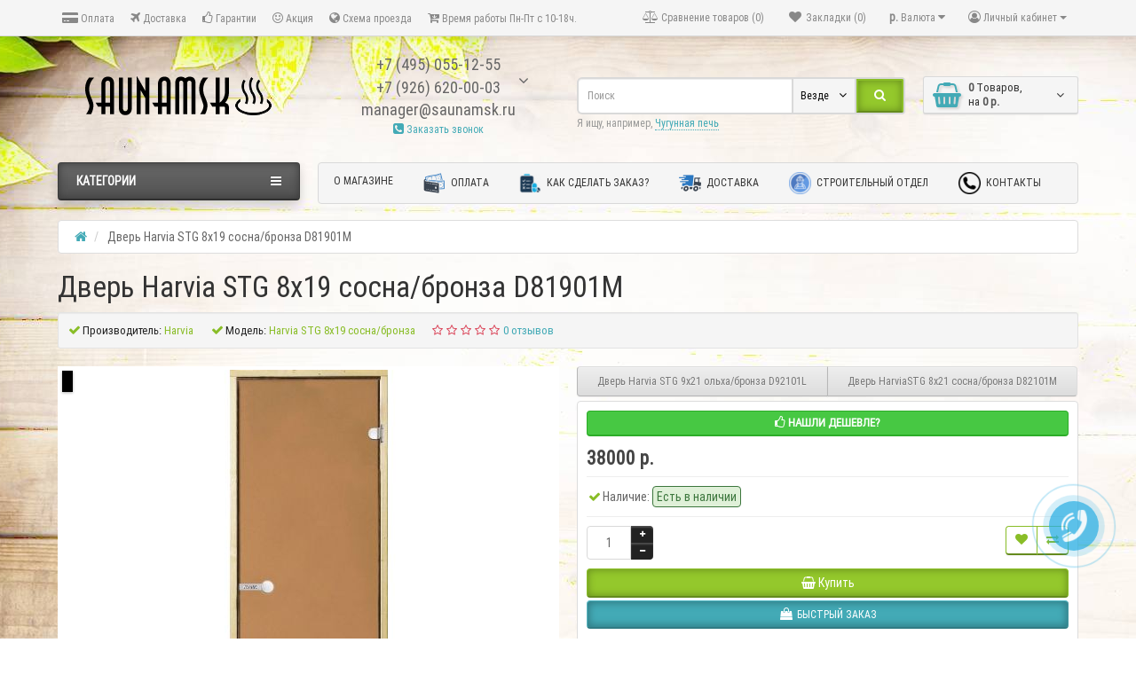

--- FILE ---
content_type: text/html; charset=utf-8
request_url: https://www.saunamsk.ru/dver-harvia-stg-8h19-sosnabronza-d81901m
body_size: 33883
content:
<!DOCTYPE html>
<html dir="ltr" lang="ru">
<head>
<meta charset="UTF-8" />

<meta name="viewport" content="width=device-width, initial-scale=1">
<meta http-equiv="X-UA-Compatible" content="IE=edge">
<title>Дверь Harvia SТG 8х19 сосна/бронза D81901M от производителя в Москве</title>
<base href="https://www.saunamsk.ru/" />
<meta name="description" content="Купить Дверь Harvia SТG 8х19 сосна/бронза D81901M по цене 38000 р. в интернет-магазине SaunaMSK. ✈Доставка в любой регион России ☎+7 (495) 055-12-55." />
<meta name="keywords" content= "Двери для бани, Harvia" />
<meta property="og:title" content="Дверь Harvia SТG 8х19 сосна/бронза D81901M от производителя в Москве" />
<meta property="og:type" content="website" />
<meta property="og:url" content="https://www.saunamsk.ru/dver-harvia-stg-8h19-sosnabronza-d81901m" />
<meta property="og:image" content="https://www.saunamsk.ru/image/catalog/sauna/logo.png" />
<meta property="og:site_name" content="Печи для бани и сауны, дровяные банные печи в интернет-магазине SaunaMSK" />
<script src="//code.jivosite.com/widget.js" data-jv-id="eW7AnEiYaz" async></script>
<link href="https://www.saunamsk.ru/dver-harvia-stg-8h19-sosnabronza-d81901m" rel="canonical" />
<link href="https://www.saunamsk.ru/image/catalog/sauna/favicon.png" rel="icon" />
<link href="catalog/view/javascript/bootstrap/css/bootstrap.min.css" rel="preload" as="style" />
<link href="catalog/view/javascript/bootstrap/css/bootstrap.min.css" rel="stylesheet" media="screen" />
<style>
@font-face {font-display:swap;font-family: "Roboto Condensed";src: url('catalog/view/theme/newstore/stylesheet/fonts/RobotoCondensed-Regular.ttf');font-style: normal;font-weight:400;}
@font-face{font-display:swap;font-family:'FontAwesome';src:url('catalog/view/theme/newstore/font-awesome/fonts/fontawesome-webfont.eot?v=4.7.0');src:url('catalog/view/theme/newstore/font-awesome/fonts/fontawesome-webfont.eot?#iefix&v=4.7.0') format('embedded-opentype'),url('catalog/view/theme/newstore/font-awesome/fonts/fontawesome-webfont.woff2?v=4.7.0') format('woff2'),url('catalog/view/theme/newstore/font-awesome/fonts/fontawesome-webfont.woff?v=4.7.0') format('woff'),url('catalog/view/theme/newstore/font-awesome/fonts/fontawesome-webfont.ttf?v=4.7.0') format('truetype'),url('catalog/view/theme/newstore/font-awesome/fonts/fontawesome-webfont.svg?v=4.7.0#fontawesomeregular') format('svg');font-weight:normal;font-style:normal}
@font-face {font-display:swap;src: url('catalog/view/theme/newstore/stylesheet/fonts/RobotoCondensed-Bold.ttf');font-style: bold;font-weight:600;}
@font-face {font-display:swap;font-family:'Marck Script';src: url('catalog/view/theme/newstore/stylesheet/fonts/MarckScriptRegular.ttf');}
</style>
<link rel="preload" as="style" href="https://www.saunamsk.ru/ns-cache/_9bc20981a45bb07697770eb3285da125.css"/><link rel="stylesheet" href="https://www.saunamsk.ru/ns-cache/_9bc20981a45bb07697770eb3285da125.css"/>
			<style>body {background:url('image/catalog/1_ns_file/1613714137_1-p-2-3.jpg')repeat-y fixed top center;}</style>
	<style>
#cart:hover .dropdown-menu{
	display:block; 
}
#cart:hover  .dropdown-menu:before{
	content: "";
	position: absolute;
	top: -7px;
	width: 100%;
	height: 9px;
	background: transparent;
}
#cart:hover .car-down{
	-webkit-transform: rotate(-180deg);
	transform: rotate(-180deg);
}
</style>
	<script>
if (localStorage.getItem('display') === null) {
localStorage.setItem('display', 'grid4');
}
</script>
<style>
.product-grid.grid4.col-1 .actions .cart .btn-general {
	padding:7.5px 6px;
}
.product-grid.grid4.col-1 .actions .cart i {
	display:none;
}
.product-grid.grid4.col-lg-1-5 .actions .cart .btn-general {
	padding:7.5px 6px;
}
.product-grid.grid4.col-lg-1-5 .actions .cart i {
	display:none;
}
</style>
<style>
.sticker-ns.popular .fa{ color:#000000 }
.sticker-ns.popular{ background: #000000 none repeat scroll 0 0; color:#000000; }				
.sticker-ns.special .fa{ color:#ffffff }
.sticker-ns.special { background: #fd0000 none repeat scroll 0 0; color:#ffffff; }
.sticker-ns.bestseller .fa{ color:#000000 }
.sticker-ns.bestseller { background: #f2f200 none repeat scroll 0 0; color:#000000; }
.sticker-ns.newproduct .fa{ color:#ffffff }
.sticker-ns.newproduct{ background: #8080ff none repeat scroll 0 0; color:#ffffff; }
</style>
<link rel="preload" as="script" href="https://www.saunamsk.ru/ns-cache/_b1ce3dea6860d506d25e6d51e745d477.js"/><script src="https://www.saunamsk.ru/ns-cache/_b1ce3dea6860d506d25e6d51e745d477.js"></script>
<script>
function init(elem, options){
elem.addClass('countdownHolder');
$.each(['Days','Hours','Minutes','Sec'],function(i){
var clas;
if (this=='Days') {clas="Дней";}
if (this=='Hours') {clas="Часов";}
if (this=='Minutes') {clas="минут";}
if (this=='Sec') {clas="сек";}
out_timer = "";
out_timer += '<span class="count'+this+'">';
out_timer += '<span class="num-time">';
out_timer += '<span class="position"><span class="digit static">0</span></span>';
out_timer += '<span class="position"><span class="digit static">0</span></span>';
out_timer += '</span>';
out_timer += '<span class="time_productany">'+clas+'</span>';
out_timer += '</span>';
$(out_timer).appendTo(elem);	
});
}
var button_shopping = "Продолжить покупки";
var button_checkout = "Оформление заказа";
var link_checkout = "https://www.saunamsk.ru/index.php?route=checkout/checkout";
var link_newstorecheckout = "https://www.saunamsk.ru/index.php?route=checkout/newstorecheckout";
var text_showmore = 'Показать еще';
var color_schem = '8';
var loading_masked_img = '<img src="catalog/view/theme/newstore/image/ring-alt-'+ color_schem +'.svg" />';
function loading_masked(action) {
if (action) {
$('.loading_masked').html(loading_masked_img);
$('.loading_masked').show();
} else {
$('.loading_masked').html('');
$('.loading_masked').hide();
}
}
function creatOverlayLoadPage(action) {
if (action) {
$('#messageLoadPage').html(loading_masked_img);
$('#messageLoadPage').show();
} else {
$('#messageLoadPage').html('');
$('#messageLoadPage').hide();
}
}
</script>
<!-- Yandex.Metrika counter -->
<script type="text/javascript" >
   (function(m,e,t,r,i,k,a){m[i]=m[i]||function(){(m[i].a=m[i].a||[]).push(arguments)};
   m[i].l=1*new Date();k=e.createElement(t),a=e.getElementsByTagName(t)[0],k.async=1,k.src=r,a.parentNode.insertBefore(k,a)})
   (window, document, "script", "https://mc.yandex.ru/metrika/tag.js", "ym");

   ym(40346495, "init", {
        clickmap:true,
        trackLinks:true,
        accurateTrackBounce:true,
        webvisor:true
   });
</script>
<noscript><div><img src="https://mc.yandex.ru/watch/40346495" style="position:absolute; left:-9999px;" alt="" /></div></noscript>
<!-- /Yandex.Metrika counter -->
<!-- Global site tag (gtag.js) - Google Analytics -->
<script async src="https://www.googletagmanager.com/gtag/js?id=UA-151652041-1"></script>
<script>
  window.dataLayer = window.dataLayer || [];
  function gtag(){dataLayer.push(arguments);}
  gtag('js', new Date());

  gtag('config', 'UA-151652041-1');
 gtag('config', 'AW-825760912');
</script>

                  
</head>
<body class="product-product-1697">
<p id="back-top"><a rel="nofollow" class="btn btn-default" href="#top"><i class="fa fa-chevron-up" style="font-size:18px;"></i></a></p>
<nav id="top" class="hidden-xs">
  <div class="container">
  	<div class="pull-left">
		<div class="navbar navbar-inverse">
			<div class="navbar-header">
				<button data-toggle="collapse-side" data-target=".side-collapse" type="button" class="navbar-toggle btn-question"><i class="fa fa-question-circle" aria-hidden="true"></i></button>
			</div>
			<div class="navbar-inverse side-collapse in">
				<nav class="navbar-collapse box-dop-menu">
					<ul class="nav navbar-nav">
													<li><button  onclick="$('.side-collapse').toggleClass('in'); banner_link_open('privacy')"  type="button" class="btn btn-link"><i class="fa fa-credit-card-alt"></i> Оплата</button></li>						
													<li><button onclick="location='delivery'"  type="button" class="btn btn-link"><i class="fa fa-plane"></i> Доставка</button></li>						
													<li><button onclick="location='terms'"  type="button" class="btn btn-link"><i class="fa fa-thumbs-o-up"></i> Гарантии</button></li>						
													<li><button  onclick="$('.side-collapse').toggleClass('in'); banner_link_open('Aksia')"  type="button" class="btn btn-link"><i class="fa fa-smile-o"></i> Акция</button></li>						
													<li><button  onclick="$('.side-collapse').toggleClass('in'); banner_link_open('Shema')"  type="button" class="btn btn-link"><i class="fa fa-globe"></i> Схема проезда</button></li>						
													<li><button  type="button" class="btn btn-link"><i class="fa fa-cart-arrow-down"></i> Время работы Пн-Пт с 10-18ч.</button></li>						
											</ul>
				</nav>
			</div>
		</div>		
	</div>
		<div class="pull-right">	
	<div class="pull-right">	
		<div class="btn-group box-account">
				<button data-toggle="dropdown" type="button" class="dropdown-toggle btn btn-link">
				<i class="fa fa-user-circle-o"></i>
								<span class="hidden-xs hidden-sm">Личный кабинет</span> <span class="caret"></span>		
								</button>
			<ul class="dropdown-menu dropdown-menu-right">
								<li><a rel="nofollow" href="https://www.saunamsk.ru/index.php?route=account/register">Регистрация</a></li>
				<li><a rel="nofollow" href="javascript:void(0)" id="login-popup" data-load-url="index.php?route=common/login_modal">Авторизация</a></li>
							</ul>
		</div>
	</div>
	<div class="pull-right box-currency">
		<div class="pull-left">
<form action="https://www.saunamsk.ru/index.php?route=common/currency/currency" method="post" enctype="multipart/form-data" id="currency">
  <div class="btn-group">
    <button class="btn btn-link dropdown-toggle" data-toggle="dropdown">
                            <strong> р.</strong>
            <span class="hidden-xs hidden-sm hidden-md">Валюта</span> <i class="fa fa-caret-down"></i></button>
    <ul class="dropdown-menu">
                  <li><button class="currency-select btn btn-link btn-block" type="button" name="USD"> $ Доллар</button></li>
                        <li><button class="currency-select btn btn-link btn-block" type="button" name="EUR">€ Евро</button></li>
                        <li><button class="currency-select btn btn-link btn-block" type="button" name="RUB"> р. Рубль</button></li>
                </ul>
  </div>
  <input type="hidden" name="code" value="" />
  <input type="hidden" name="redirect" value="https://www.saunamsk.ru/dver-harvia-stg-8h19-sosnabronza-d81901m" />
</form>
</div>
	</div>
	<div class="pull-right box-language">
			</div>
		<div class="pull-right">
		<a rel="nofollow" class="btn btn-link" href="https://www.saunamsk.ru/index.php?route=account/wishlist" id="wishlist-total" title="Закладки (0)"><i class="fa fa-heart fa-fw"></i> <span class="hidden-xs hidden-sm hidden-md">Закладки (0)</span></a>
	</div>
			<div class="pull-right">
		<a rel="nofollow" class="btn btn-link" href="https://www.saunamsk.ru/index.php?route=product/compare"  id="compare-total" title="Сравнение товаров (0)"><i class="fa fa-balance-scale" aria-hidden="true"></i> <span class="hidden-xs hidden-sm hidden-md">Сравнение товаров (0)</span></a>
	</div>
		</div>
  </div>
</nav>
<header class="pad-top">
  <div class="container">
    <div class="row vertical-align">
		<div class="col-xs-12 col-sm-12 col-md-3 text-center text-left-md logo-top">
			<div id="logo">
											  <a href="/"><img src="https://www.saunamsk.ru/image/catalog/sauna/logo.png" title="Печи для бани и сауны, дровяные банные печи в интернет-магазине SaunaMSK" alt="Печи для бани и сауны, дровяные банные печи в интернет-магазине SaunaMSK" class="img-responsive" /></a>
							  			</div>
		</div>
		<div class="phone-box col-xs-12 col-sm-12 col-md-3  text-xs-center text-sm-center text-md-center">
			<div id="phone">
				<div class="contact-header">
					<div class="dropdown-toggle" data-toggle="dropdown">
													<div class="additional-tel dth">
																<div class="tel-info dtch">
								+7 (495) 055-12-55								</div>
							</div>	
													<div class="additional-tel dth">
																<div class="tel-info dtch">
								+7 (926) 620-00-03								</div>
							</div>	
													<div class="additional-tel dth">
																<div class="tel-info dtch">
								manager@saunamsk.ru								</div>
							</div>	
												
							
							<i class="car-down fa fa-angle-down"></i>	
									
						<div class="text_after_phone"><a href="javascript:void(0)" onclick="get_modal_callbacking()"><i class="fa fa-phone-square" aria-hidden="true"></i> Заказать звонок</a></div>						
					</div>	
						
					<ul class="dropdown-menu drop-contacts">
																									<li><a target="_blank" href="mailto:manager@saunamsk.ru">
							<div class="icon-image"><i class="fa fa-envelope-o"></i></div>manager@saunamsk.ru</a></li>
																																	<li class="line-contact"></li>
							<li class="info-contact">Время работы Пн-Пт с 10-18ч</li>
											</ul>
									</div>
			</div>
		</div>
		<div class="box-cart hidden-xs col-xs-12 col-xs-12 col-sm-4 col-md-2 col-md-push-4 col-sm-push-8"><div class="shopping-cart ">
<div id="cart" class="btn-group btn-block">
  <button type="button" data-toggle="dropdown" data-loading-text="Загрузка..." class="btn btn-block dropdown-toggle">	
		<i class="shop-bag fa fa-shopping-basket"></i>
		<i class="car-down fa fa-angle-down"></i>
  <span class="cart-total"><span class="products"><b>0</b> <span class="text_product">Tоваров,</span></span><span class="prices">на <b>0 р.</b></span></span>
  </button>
  
  <ul class="dropdown-menu pull-right"  >
        <li>
      <p class="text-center">Ваша корзина пуста!</p>
    </li>
      </ul>
</div>
</div>
</div>
		<div class="box-search hidden-xs col-xs-12  col-sm-8 col-md-4 col-sm-pull-4 col-md-pull-2 search-top"><script>
$(document).ready(function() {
  var category_id_page = $('#content select[name=\'category_id\']').find("option:selected").attr("value");
  var category_id_html = $('#content select[name=\'category_id\']').find("option:selected").html();
  
  $("#selected_category").val(category_id_page);
  $("#category_now").val(category_id_page);
  $(".category-name").html(category_id_html);
  $('.select-category').find('.filter-option').html(category_id_html)
  });
 </script>
<div id="searchtop">	
<div id="search" class="input-group pt20">	
<input type="text" name="search" value="" placeholder="Поиск" class="form-control input-lg search-autocomplete" />
	<div class="input-group-btn categories">
    <button id="change_category" type="button" class="btn btn-search-select dropdown-toggle" data-toggle="dropdown">
				<span class="category-name">Везде&nbsp;</span>&nbsp;<span class="fa fa-angle-down fa-fw car-down"></span>
	</button>
    <ul class="dropdown-menu">
			<li><a href="#" onclick="return false;" data-idsearch="0">Везде</a></li>
						<li><a href="#" onclick="return false;" data-idsearch="300">Отопительные печи</a></li>
				
						<li><a href="#" onclick="return false;" data-idsearch="301">Печи для бани</a></li>
				
						<li><a href="#" onclick="return false;" data-idsearch="170">Каталог печей</a></li>
				
						<li><a href="#" onclick="return false;" data-idsearch="153">Камины</a></li>
				
						<li><a href="#" onclick="return false;" data-idsearch="305">Электрокаменки</a></li>
				
						<li><a href="#" onclick="return false;" data-idsearch="154">Дымоход для бани</a></li>
				
						<li><a href="#" onclick="return false;" data-idsearch="159">Баки для бани</a></li>
				
						<li><a href="#" onclick="return false;" data-idsearch="155">Двери для бани и сауны</a></li>
				
						<li><a href="#" onclick="return false;" data-idsearch="163">Вагонка, Полок</a></li>
				
						<li><a href="#" onclick="return false;" data-idsearch="244">Бондарные изделия для бани и сауны</a></li>
				
						<li><a href="#" onclick="return false;" data-idsearch="292">Гималайская соль</a></li>
				
						<li><a href="#" onclick="return false;" data-idsearch="156">Освещение для бани и сауны</a></li>
				
						<li><a href="#" onclick="return false;" data-idsearch="172">Аксессуары для бани и сауны</a></li>
				
						<li><a href="#" onclick="return false;" data-idsearch="164">Камни для бани и сауны</a></li>
				
						<li><a href="#" onclick="return false;" data-idsearch="167">Плитка для бани</a></li>
				
						<li><a href="#" onclick="return false;" data-idsearch="165">Фольга для бани и сауны, Термозащита</a></li>
				
						<li><a href="#" onclick="return false;" data-idsearch="168">Чугунное литье</a></li>
				
						<li><a href="#" onclick="return false;" data-idsearch="231">Герметик, Лаки, Краски</a></li>
				
						<li><a href="#" onclick="return false;" data-idsearch="162">Оборудование для хамам</a></li>
				
						<li><a href="#" onclick="return false;" data-idsearch="157">Купели</a></li>
				
						<li><a href="#" onclick="return false;" data-idsearch="160">Мангалы, Барбекю, Казаны</a></li>
				
						<li><a href="#" onclick="return false;" data-idsearch="308">Межкомнатные стеклянные двери</a></li>
				
					</ul>
		<input id="selected_category" type="hidden" name="category_id" value="0" />
  </div>
  <span class="input-group-btn button_search">
    <button type="button" class="btn btn-search"><i class="fa fa-search"></i></button>
  </span>
</div>
<div id="search_word" class="hidden-xs hidden-sm">Я ищу, например, <a> Чугунная печь</a></div>
</div>
<script>
$('#search a').click(function(){
	$("#selected_category").val($(this).attr('data-idsearch'));
	$('.category-name').html($(this).html());
});
</script>
<script>
	$(document).ready(function(){
	var autoSearch = $('#searchtop input[name="search"]');

	var customAutocompleteSearchtop = null;
	autoSearch.autocompleteSerach({
		delay: 500,
	responsea : function (items){
		if (items.length) {
			for (i = 0; i < items.length; i++) {
				this.items[items[i]['value']] = items[i];
			}
		}
		var html='';
		if(items.length){
			$.each(items,function(key,item){
				if(item.product_id!=0){
					html += '<li><a href="'+ item.href +'" class="autosearch_link">';
					html += '<div class="ajaxadvance">';
					html += '<div class="image">';
					if(item.image){
					html += '<img title="'+item.name+'" src="'+item.image+'"/>';
					}
					html += '</div>';
					html += '<div class="content">';
					html += 	'<h3 class="name">'+item.label+'</h3>';
					if(item.model){
					html += 	'<div class="model">';
					html +=		'Модель: '+ item.model;
					html +=		'</div>';
					}
					if(item.manufacturer){
					html += 	'<div class="manufacturer">';
					html +=		'Производитель: '+ item.manufacturer;			
					html +=		'</div>';		
					}
					if(item.stock_status){
					html += 	'<div class="stock_status">';
					html +=		'Наличие: '+ item.stock_status;			
					html +=		'</div>';
					}	
					if(item.price){
					html += 	'<div class="price"> ';
					if (!item.special) { 
					html +=			 item.price;
					} else {	
					html +=			'<span class="price-old">'+ item.price +'</span> <span class="price-new">'+ item.special +'</span>';
					}	
					html +=		'</div>';
					}	
									
					if (item.rating) {
					html +=		'<div class="ratings"> ';
					for (var i = 1; i <= 5; i++) {
					if (item.rating < i) { 
					html +=		'<span class="fa fa-stack"><i class="fa fa-star-o fa-stack-1x"></i></span>';
					} else {	
					html +=		'<span class="fa fa-stack"><i class="fa fa-star fa-stack-1x"></i><i class="fa fa-star-o fa-stack-1x"></i></span>';
					} 
					}
					html +=		'</div>';
					}
					html +='</div>';
					html += '</div></a></li>'
				}
			});
					html +=	'<li><a class="search-view-all-result" href="index.php?route=product/search&search=' + autoSearch.val() + '">Просмотреть все результаты</a></li>';
		}	
		if (html) {
			autoSearch.siblings('ul.dropdown-menu').show();
		} else {
			autoSearch.siblings('ul.dropdown-menu').hide();
		}

		$(autoSearch).siblings('ul.dropdown-menu').html(html);
	},
		source: function(request, response) {
		customAutocompleteSearchtop = this;
			$.ajax({
				url: 'index.php?route=module/autosearch/ajaxLiveSearch&filter_name=' +  encodeURIComponent(request),
				dataType : 'json',
				success : function(json) {
				customAutocompleteSearchtop.responsea($.map(json, function(item) {
					return {
					label: item.name,
						name: item.name1,
						value: item.product_id,
						model: item.model,
						stock_status: item.stock_status,
						image: item.image,
						manufacturer: item.manufacturer,
						price: item.price,
						special: item.special,
						category: item.category,
						rating: item.rating,
						reviews: item.reviews,
						href:item.href,
						}
				}));
				}
			});
		},
		select : function (ui){	
			return false;
		},
		selecta: function(ui) {
		if(ui.href){
			location = ui.href;
		}
			return false;
		},
		focus: function(event, ui) {
			return false;
		}
		});							
	});
</script>


<script>
	$(document).on('click', '#search-fixed-top input[name="search"]', function () {
	var autoSearchFixed = $('#search-fixed-top input[name="search"]');
	var customAutocomplete = null;
						$('#search-fixed-top ul.dropdown-menu.autosearch').remove();
	autoSearchFixed.autocompleteSerach({
		delay: 500,
	responsea : function (items){
		if (items.length) {
			for (i = 0; i < items.length; i++) {
				this.items[items[i]['value']] = items[i];
			}
		}
		var html='';
		if(items.length){
			$.each(items,function(key,item){
				if(item.product_id!=0){
					html += '<li><a href="'+ item.href +'" class="autosearch_link">';
					html += '<div class="ajaxadvance">';
					html += '<div class="image">';
					if(item.image){
					html += '<img title="'+item.name+'" src="'+item.image+'"/>';
					}
					html += '</div>';
					html += '<div class="content">';
					html += 	'<h3 class="name">'+item.label+'</h3>';
					if(item.model){
					html += 	'<div class="model">';
					html +=		'Модель: '+ item.model;
					html +=		'</div>';
					}
					if(item.manufacturer){
					html += 	'<div class="manufacturer">';
					html +=		'Производитель: '+ item.manufacturer;			
					html +=		'</div>';		
					}
					if(item.stock_status){
					html += 	'<div class="stock_status">';
					html +=		'Наличие: '+ item.stock_status;			
					html +=		'</div>';
					}	
					if(item.price){
					html += 	'<div class="price"> ';
					if (!item.special) { 
					html +=			 item.price;
					} else {	
					html +=			'<span class="price-old">'+ item.price +'</span> <span class="price-new">'+ item.special +'</span>';
					}	
					html +=		'</div>';
					}	
									
					if (item.rating) {
					html +=		'<div class="ratings"> ';
					for (var i = 1; i <= 5; i++) {
					if (item.rating < i) { 
					html +=		'<span class="fa fa-stack"><i class="fa fa-star-o fa-stack-1x"></i></span>';
					} else {	
					html +=		'<span class="fa fa-stack"><i class="fa fa-star fa-stack-1x"></i><i class="fa fa-star-o fa-stack-1x"></i></span>';
					} 
					}
					html +=		'</div>';
					}
					html +='</div>';
					html += '</div></a></li>'
				}
			});
					html +=	'<li><a class="search-view-all-result" href="index.php?route=product/search&search=' + autoSearchFixed.val() + '">Просмотреть все результаты</a></div>';
		}	
		if (html) {
			autoSearchFixed.siblings('ul.dropdown-menu').show();
		} else {
			autoSearchFixed.siblings('ul.dropdown-menu').hide();
		}

		$(autoSearchFixed).siblings('ul.dropdown-menu').html(html);
	},
		source: function(request, response) {
		customAutocomplete = this;
			$.ajax({
				url: 'index.php?route=module/autosearch/ajaxLiveSearch&filter_name=' +  encodeURIComponent(request),
				dataType : 'json',
				success : function(json) {
				customAutocomplete.responsea($.map(json, function(item) {
					return {
					label: item.name,
						name: item.name1,
						value: item.product_id,
						model: item.model,
						stock_status: item.stock_status,
						image: item.image,
						manufacturer: item.manufacturer,
						price: item.price,
						special: item.special,
						category: item.category,
						rating: item.rating,
						reviews: item.reviews,
						href:item.href
						}
				}));
				}
			});
		},
		select : function (ui){	
			return false;
		},
		selecta: function(ui) {
		if(ui.href){
			location = +ui.href;
		} 
			return false;
		},
		focus: function(event, ui) {
			return false;
		}
		});			
	});
</script>
				</div>
	</div>  
  </div>
		
	<div class="mob-block-fix" id="mob-info-block">
	<div class="mob-block-title">Информация</div>
	<div id="mob-info-block-inner"></div>
	<button type="button" class="mob-block-close">×</button>
</div>
<div class="mob-block-fix" id="mob-search-block">
	<div class="mob-block-title">Поиск</div>
	<div id="mob-search-block-inner"></div>
	<button type="button" class="mob-block-close">×</button>
</div>
<div id="top-fixed-mobile" class="hidden-md hidden-lg">
	<div class="container">
		<div class="row">
			<div class="col-xs-1-5 mob-m-i menu_fix_mob">
				 
				<button type="button" class="btn btn-menu-mobile" data-toggle="offcanvas" data-target="#menu-mobile-ns.navmenu.offcanvas" data-canvas="body">
					<i class="fa fa-bars"></i>
				</button>
							</div>
			<div class="col-xs-1-5 mob-m-i info_fix_mob"><a id="info-btn-mob"><i class="fa fa-info" aria-hidden="true"></i></a></div>
			<div class="col-xs-1-5 mob-m-i account_fix_mob">
				<a data-toggle="dropdown" class="dropdown-toggle"><i class="fa fa-user-circle-o" aria-hidden="true"></i></a>
			</div>
			<div class="col-xs-1-5 mob-m-i search_fix_mob"><a id="search-btn-mob"><i class="fa fa-search icon-btn" aria-hidden="true"></i></a></div>
			<div class="col-xs-1-5 mob-m-i cart_fix_mob"></div>
		</div>
	</div>
</div>
	<div class="container">
	<div class="row">   
		<div class="col-md-9 col-md-push-3 hidden-xs hidden-sm clearfix">	   	
				<nav id="additional-menu" class="navbar hmenu_type">
		<div>
		  <ul class="nav navbar-nav">
			
														

											<li><a  class="no-img-parent-link" href="about_us">
																		О магазине</a></li>
																				

											<li><a  class="" href="/privacy">
													<img alt="Оплата" class="nsmenu-thumb" src="https://www.saunamsk.ru/image/cache/catalog/blocks1/money-100x100-25x25.png"/>
																		Оплата</a></li>
																				

											<li><a  class="" href="/kak-sdelat-zakaz">
													<img alt="Как сделать заказ?" class="nsmenu-thumb" src="https://www.saunamsk.ru/image/cache/catalog/1_ns_file/12_113697-25x25.png"/>
																		Как сделать заказ?</a></li>
																																																																																

											<li><a  class="" href="/delivery">
													<img alt="Доставка" class="nsmenu-thumb" src="https://www.saunamsk.ru/image/cache/catalog/blocks1/Delivery-100x100-25x25.png"/>
																		Доставка</a></li>
																																			

											<li><a  class="" href="Stroy">
													<img alt="Строительный отдел" class="nsmenu-thumb" src="https://www.saunamsk.ru/image/cache/catalog/1_ns_file/1489186756-constructioncivilengineerhelmetprotectionsafety_81825-25x25.png"/>
																		Строительный отдел</a></li>
																																																																																

																																																		

																																																		

																				

																																																																																

											<li><a  class="" href="https://www.saunamsk.ru/contacts">
													<img alt="Контакты" class="nsmenu-thumb" src="https://www.saunamsk.ru/image/cache/catalog/1_ns_file/auricular-phone-symbol-in-a-circle_icon-icons.com_56570-25x25.png"/>
																		Контакты</a></li>
														  </ul>
		</div>		
	   </nav>   
	   
	  </div>
		<div class="col-sm-12 col-md-3 col-md-pull-9 menu-box hidden-xs hidden-sm">
						<nav id="menu" class="btn-group btn-block">
				<button type="button" class="btn btn-menu btn-block dropdown-toggle" data-toggle="dropdown">
					<i class="fa fa-bars"></i>
					<span class="text-category">Категории</span>
				</button>
				<ul id="menu-list" class="dropdown-menu">
				
																			<li class="hidden-md hidden-lg">						
									<a class="dropdown-img" href="about_us">
																														О магазине									</a>
								</li>							
																									<li class="hidden-md hidden-lg">						
									<a class="dropdown-img" href="/privacy">
																					<img alt="Оплата" class="nsmenu-thumb" src="https://www.saunamsk.ru/image/cache/catalog/blocks1/money-100x100-25x25.png"/>
																														Оплата									</a>
								</li>							
																									<li class="hidden-md hidden-lg">						
									<a class="dropdown-img" href="/kak-sdelat-zakaz">
																					<img alt="Как сделать заказ?" class="nsmenu-thumb" src="https://www.saunamsk.ru/image/cache/catalog/1_ns_file/12_113697-25x25.png"/>
																														Как сделать заказ?									</a>
								</li>							
																								<li class="dropdown ">
							<span class="toggle-child">
								<i class="fa fa-plus plus"></i>
								<i class="fa fa-minus minus"></i>
							</span>
								<a href="bannyepechi" class="parent-link dropdown-img">
									<i class="fa fa-angle-down arrow"></i>
																			Печи для бани								</a>
								
																								  <div class="ns-dd dropdown-menu-simple nsmenu-type-category-simple">
									<div class="dropdown-inner">
										<ul class="list-unstyled nsmenu-haschild">
																						<li >
												<a href="https://www.saunamsk.ru/bannyepechi/drovyanye-pechi-gefest">												Гефест																								</a>
																
											</li>
																						<li >
												<a href="https://www.saunamsk.ru/bannyepechi/drovyanye-pechi-ermak">												Ермак																								</a>
																
											</li>
																						<li  class="nsmenu-issubchild">
												<a href="https://www.saunamsk.ru/bannyepechi/drovyanye-pechi-vezuvijj"><i class="fa fa-angle-down arrow"></i>												Везувий																								</a>
																								<ul class="list-unstyled nsmenu-ischild nsmenu-ischild-simple">
																																										<li class="">
																<a href="https://www.saunamsk.ru/bannyepechi/drovyanye-pechi-vezuvijj/uragan">																 Ураган																																</a>
																															</li>				
																																																								<li class="">
																<a href="https://www.saunamsk.ru/bannyepechi/drovyanye-pechi-vezuvijj/everest-inox">																 Эверест INOX																																</a>
																															</li>				
																																																								<li class="">
																<a href="https://www.saunamsk.ru/bannyepechi/drovyanye-pechi-vezuvijj/zakrytaya-kamenka">																закрытой каменкой																																</a>
																															</li>				
																																																								<li class="">
																<a href="https://www.saunamsk.ru/bannyepechi/drovyanye-pechi-vezuvijj/lava">																Лава																																</a>
																															</li>				
																																																								<li class="">
																<a href="https://www.saunamsk.ru/bannyepechi/drovyanye-pechi-vezuvijj/legenda">																Легенда																																</a>
																															</li>				
																																																								<li class="">
																<a href="https://www.saunamsk.ru/bannyepechi/drovyanye-pechi-vezuvijj/prezident-kamen">																Президент (ОБЛИЦОВКА ИЗ КАМНЯ)																																</a>
																															</li>				
																																																								<li class="">
																<a href="https://www.saunamsk.ru/bannyepechi/drovyanye-pechi-vezuvijj/retro-chugun">																Ретро (ЧУГУН)																																</a>
																															</li>				
																																																								<li class="">
																<a href="https://www.saunamsk.ru/bannyepechi/drovyanye-pechi-vezuvijj/rusich">																Русичъ																																</a>
																															</li>				
																																																								<li class="">
																<a href="https://www.saunamsk.ru/bannyepechi/drovyanye-pechi-vezuvijj/censaciya">																Сенсация (чугун)																																</a>
																															</li>				
																																																								<li class="">
																<a href="https://www.saunamsk.ru/bannyepechi/drovyanye-pechi-vezuvijj/ckif">																Скиф																																</a>
																															</li>				
																																																								<li class="">
																<a href="https://www.saunamsk.ru/bannyepechi/drovyanye-pechi-vezuvijj/everest-chugun">																Эверест																																</a>
																															</li>				
																																							</ul>
																
											</li>
																						<li >
												<a href="https://www.saunamsk.ru/bannyepechi/drovyanye-pechi-tmf">												TMF																								</a>
																
											</li>
																						<li >
												<a href="https://www.saunamsk.ru/bannyepechi/drovyanye-pechi-harvia">												Harvia																								</a>
																
											</li>
																						<li >
												<a href="https://www.saunamsk.ru/bannyepechi/drovyanye-pechi-varvara">												Варвара																								</a>
																
											</li>
																						<li >
												<a href="https://www.saunamsk.ru/bannyepechi/bannaya-pech-berezka">												Березка																								</a>
																
											</li>
																						<li >
												<a href="https://www.saunamsk.ru/bannyepechi/drovyanye-pechi-teplodar">												Теплодар																								</a>
																
											</li>
																						<li >
												<a href="https://www.saunamsk.ru/bannyepechi/pechi-dlya-bani-etna">												Этна																								</a>
																
											</li>
																						<li >
												<a href="https://www.saunamsk.ru/bannyepechi/pechi-dlya-bani-atmosfera">												 Атмосфера																								</a>
																
											</li>
																						<li >
												<a href="https://www.saunamsk.ru/bannyepechi/aston">												Aston																								</a>
																
											</li>
																					</ul>
									</div>            
									</div>
									
										
																		
																																								
																				
																				
																				
																	</li>
																								<li class="dropdown ">
							<span class="toggle-child">
								<i class="fa fa-plus plus"></i>
								<i class="fa fa-minus minus"></i>
							</span>
								<a href="otopitelnyepechi" class="parent-link dropdown-img">
									<i class="fa fa-angle-down arrow"></i>
																			Отопительные печи								</a>
								
																								  <div class="ns-dd dropdown-menu-simple nsmenu-type-category-simple">
									<div class="dropdown-inner">
										<ul class="list-unstyled nsmenu-haschild">
																						<li >
												<a href="https://www.saunamsk.ru/otopitelnyepechi/otopitelnye-pechi-vezuvijj">												Везувий																								</a>
																
											</li>
																						<li >
												<a href="https://www.saunamsk.ru/otopitelnyepechi/otopitelnye-pechi-aogt">												АОГТ																								</a>
																
											</li>
																						<li >
												<a href="https://www.saunamsk.ru/otopitelnyepechi/otopitelnye-pechi-varvara">												Варвара																								</a>
																
											</li>
																						<li >
												<a href="https://www.saunamsk.ru/otopitelnyepechi/otopitelnye-pechi-tmf">												TMF																								</a>
																
											</li>
																						<li >
												<a href="https://www.saunamsk.ru/otopitelnyepechi/otopitelnye-pechi-teplodar">												Теплодар																								</a>
																
											</li>
																					</ul>
									</div>            
									</div>
									
										
																		
																																								
																				
																				
																				
																	</li>
																								<li class="dropdown ">
							<span class="toggle-child">
								<i class="fa fa-plus plus"></i>
								<i class="fa fa-minus minus"></i>
							</span>
								<a href="kaminy" class="parent-link dropdown-img">
									<i class="fa fa-angle-down arrow"></i>
																			Камины								</a>
								
																								  <div class="ns-dd dropdown-menu-simple nsmenu-type-category-simple">
									<div class="dropdown-inner">
										<ul class="list-unstyled nsmenu-haschild">
																						<li >
												<a href="https://www.saunamsk.ru/kaminy/pechi-kamini-vezuvijj">												Камины Везувий																								</a>
																
											</li>
																						<li >
												<a href="https://www.saunamsk.ru/kaminy/pechi-kamini-bavariya">												Печь Бавария																								</a>
																
											</li>
																						<li >
												<a href="https://www.saunamsk.ru/kaminy/pechi-kamini-meta-iz-stali">												Камин Мета																								</a>
																
											</li>
																						<li >
												<a href="https://www.saunamsk.ru/kaminy/pechi-kamini-meta-iz-chuguna">												Печи-камины Чугунные (METAFIRE)																								</a>
																
											</li>
																						<li  class="nsmenu-issubchild">
												<a href="https://www.saunamsk.ru/kaminy/kaminnye-topki"><i class="fa fa-angle-down arrow"></i>												Каминные топки																								</a>
																								<ul class="list-unstyled nsmenu-ischild nsmenu-ischild-simple">
																																										<li class="">
																<a href="https://www.saunamsk.ru/kaminy/kaminnye-topki/aston-1">																ASTON																																</a>
																															</li>				
																																																								<li class="">
																<a href="https://www.saunamsk.ru/kaminy/kaminnye-topki/topki-invicta">																Invicta																																</a>
																															</li>				
																																																								<li class="">
																<a href="https://www.saunamsk.ru/kaminy/kaminnye-topki/topki-metafire">																ТОПКИ ИЗ СТАЛИ (METAFIRE)																																</a>
																															</li>				
																																																								<li class="">
																<a href="https://www.saunamsk.ru/kaminy/kaminnye-topki/topki-ardenfire">																ЧУГУННЫЕ ТОПКИ (Ardenfire)																																</a>
																															</li>				
																																																								<li class="">
																<a href="https://www.saunamsk.ru/kaminy/kaminnye-topki/topki-ehkokamin">																ЭкоКамин																																</a>
																															</li>				
																																							</ul>
																
											</li>
																						<li  class="nsmenu-issubchild">
												<a href="https://www.saunamsk.ru/kaminy/oblicovki-kaminov"><i class="fa fa-angle-down arrow"></i>												Облицовки для топок																								</a>
																								<ul class="list-unstyled nsmenu-ischild nsmenu-ischild-simple">
																																										<li class="">
																<a href="https://www.saunamsk.ru/kaminy/oblicovki-kaminov/evropa-mramor">																Европа (мрамор)																																</a>
																															</li>				
																																																								<li class="">
																<a href="https://www.saunamsk.ru/kaminy/oblicovki-kaminov/klassika-kamnya-kollekciya-antika">																Классика Камня - коллекция Антика																																</a>
																															</li>				
																																																								<li class="">
																<a href="https://www.saunamsk.ru/kaminy/oblicovki-kaminov/klassika-kamnya-kollekciya-magiya-ognya">																Классика Камня - коллекция Магия огня																																</a>
																															</li>				
																																																								<li class="">
																<a href="https://www.saunamsk.ru/kaminy/oblicovki-kaminov/klassika-kamnya-kollekciya-novaya-antika">																Классика Камня - коллекция Новая Антика																																</a>
																															</li>				
																																																								<li class="">
																<a href="https://www.saunamsk.ru/kaminy/oblicovki-kaminov/muzyka-ognya">																Музыка Огня																																</a>
																															</li>				
																																							</ul>
																
											</li>
																						<li >
												<a href="https://www.saunamsk.ru/kaminy/kaminnye-prinadlezhnosti">												Каминные принадлежности																								</a>
																
											</li>
																						<li >
												<a href="https://www.saunamsk.ru/kaminy/pechi-kaminy-everest">												Печи-камины EVEREST																								</a>
																
											</li>
																						<li >
												<a href="https://www.saunamsk.ru/kaminy/pech-kamin-etna">												Печь-камин Этна																								</a>
																
											</li>
																					</ul>
									</div>            
									</div>
									
										
																		
																																								
																				
																				
																				
																	</li>
																								<li class="dropdown ">
							<span class="toggle-child">
								<i class="fa fa-plus plus"></i>
								<i class="fa fa-minus minus"></i>
							</span>
								<a href="elektrokamenki" class="parent-link dropdown-img">
									<i class="fa fa-angle-down arrow"></i>
																			Электрокаменки								</a>
								
																								  <div class="ns-dd dropdown-menu-simple nsmenu-type-category-simple">
									<div class="dropdown-inner">
										<ul class="list-unstyled nsmenu-haschild">
																						<li >
												<a href="https://www.saunamsk.ru/elektrokamenki/ehlektrokamenki-politekh">												Политех																								</a>
																
											</li>
																						<li >
												<a href="https://www.saunamsk.ru/elektrokamenki/ehlektrokamenki-harvia">												Harvia																								</a>
																
											</li>
																						<li >
												<a href="https://www.saunamsk.ru/elektrokamenki/vezuvij">												Везувий																								</a>
																
											</li>
																					</ul>
									</div>            
									</div>
									
										
																		
																																								
																				
																				
																				
																	</li>
																									<li class="hidden-md hidden-lg">						
									<a class="dropdown-img" href="/delivery">
																					<img alt="Доставка" class="nsmenu-thumb" src="https://www.saunamsk.ru/image/cache/catalog/blocks1/Delivery-100x100-25x25.png"/>
																														Доставка									</a>
								</li>							
																								<li class="dropdown ">
							<span class="toggle-child">
								<i class="fa fa-plus plus"></i>
								<i class="fa fa-minus minus"></i>
							</span>
								<a href="dymokhody" class="parent-link dropdown-img">
									<i class="fa fa-angle-down arrow"></i>
																			Дымоход для бани								</a>
								
																								  <div class="ns-dd dropdown-menu-simple nsmenu-type-category-simple">
									<div class="dropdown-inner">
										<ul class="list-unstyled nsmenu-haschild">
																						<li >
												<a href="https://www.saunamsk.ru/dymokhody/potolochno-prohodnoj-uzel-dlya-dymohoda">												ПОТОЛОЧНО ПРОХОДНОЙ УЗЕЛ для дымохода																								</a>
																
											</li>
																						<li >
												<a href="https://www.saunamsk.ru/dymokhody/ploshadka-prohodnaya-dlya-dymohoda">												ПЛОЩАДКА ПРОХОДНАЯ для дымохода																								</a>
																
											</li>
																						<li >
												<a href="https://www.saunamsk.ru/dymokhody/start-sendvich-dlya-dymohoda">												СТАРТ СЭНДВИЧ для дымохода																								</a>
																
											</li>
																						<li >
												<a href="https://www.saunamsk.ru/dymokhody/otvod-sendvich">												ОТВОД СЭНДВИЧ																								</a>
																
											</li>
																						<li >
												<a href="https://www.saunamsk.ru/dymokhody/shiber-dlya-dymohoda">												ШИБЕР для дымохода																								</a>
																
											</li>
																						<li >
												<a href="https://www.saunamsk.ru/dymokhody/gotovye-komplekty-dymohoda">												ГОТОВЫЕ КОМПЛЕКТЫ ДЫМОХОДА																								</a>
																
											</li>
																						<li >
												<a href="https://www.saunamsk.ru/dymokhody/krepezh-dlya-dymohoda">												КРЕПЕЖ для дымохода																								</a>
																
											</li>
																						<li >
												<a href="https://www.saunamsk.ru/dymokhody/deflektor">												ДЕФЛЕКТОР																								</a>
																
											</li>
																						<li >
												<a href="https://www.saunamsk.ru/dymokhody/ogolovok-dlya-dymohoda">												ОГОЛОВОК для дымохода																								</a>
																
											</li>
																						<li >
												<a href="https://www.saunamsk.ru/dymokhody/homut-dlya-dymohoda">												ХОМУТ для дымохода																								</a>
																
											</li>
																						<li >
												<a href="https://www.saunamsk.ru/dymokhody/truba-dlya-dymohoda">												Труба для дымохода																								</a>
																
											</li>
																						<li >
												<a href="https://www.saunamsk.ru/dymokhody/truba-sendvich">												ТРУБА СЭНДВИЧ																								</a>
																
											</li>
																						<li >
												<a href="https://www.saunamsk.ru/dymokhody/zont-dlya-dymohoda">												ЗОНТ для дымохода																								</a>
																
											</li>
																						<li >
												<a href="https://www.saunamsk.ru/dymokhody/otvody-dlya-dymohoda">												ОТВОДЫ для дымохода																								</a>
																
											</li>
																						<li >
												<a href="https://www.saunamsk.ru/dymokhody/zaglushka-dlya-dymohoda">												ЗАГЛУШКА для дымохода																								</a>
																
											</li>
																						<li >
												<a href="https://www.saunamsk.ru/dymokhody/krovelnye-prokhody">												КРОВЕЛЬНЫЕ ПРОХОДЫ																								</a>
																
											</li>
																						<li >
												<a href="https://www.saunamsk.ru/dymokhody/nerzhaveyushhie-dymokhody">												ТРОЙНИК СЭНДВИЧ																								</a>
																
											</li>
																						<li >
												<a href="https://www.saunamsk.ru/dymokhody/trojnik-dlya-dymohoda">												ТРОЙНИК для дымохода																								</a>
																
											</li>
																					</ul>
									</div>            
									</div>
									
										
																		
																																								
																				
																				
																				
																	</li>
																									<li class="hidden-md hidden-lg">						
									<a class="dropdown-img" href="Stroy">
																					<img alt="Строительный отдел" class="nsmenu-thumb" src="https://www.saunamsk.ru/image/cache/catalog/1_ns_file/1489186756-constructioncivilengineerhelmetprotectionsafety_81825-25x25.png"/>
																														Строительный отдел									</a>
								</li>							
																								<li class="dropdown ">
							<span class="toggle-child">
								<i class="fa fa-plus plus"></i>
								<i class="fa fa-minus minus"></i>
							</span>
								<a href="dveri-dlya-bani" class="parent-link dropdown-img">
									<i class="fa fa-angle-down arrow"></i>
																			Двери для бани и сауны								</a>
								
																								  <div class="ns-dd dropdown-menu-simple nsmenu-type-category-simple">
									<div class="dropdown-inner">
										<ul class="list-unstyled nsmenu-haschild">
																						<li >
												<a href="https://www.saunamsk.ru/dveri-dlya-bani/prestizh-dver-dlya-bani">												Престиж																								</a>
																
											</li>
																						<li >
												<a href="https://www.saunamsk.ru/dveri-dlya-bani/steklyannye-dveri-prestizh-flash-royal">												Престиж Flash Royal																								</a>
																
											</li>
																						<li >
												<a href="https://www.saunamsk.ru/dveri-dlya-bani/steklyannyie-prozrachnyie">												Стеклянные двери																								</a>
																
											</li>
																						<li >
												<a href="https://www.saunamsk.ru/dveri-dlya-bani/steklomatovoebronza">												Матовые																								</a>
																
											</li>
																						<li >
												<a href="https://www.saunamsk.ru/dveri-dlya-bani/satinbelayris">												Сатинит (белые) с рисунком																								</a>
																
											</li>
																						<li >
												<a href="https://www.saunamsk.ru/dveri-dlya-bani/cteklyannye">												Прозрачные бронза рис.																								</a>
																
											</li>
																						<li >
												<a href="https://www.saunamsk.ru/dveri-dlya-bani/Matovaysbronzaris">												Матовая бронза с рисунком																								</a>
																
											</li>
																						<li >
												<a href="https://www.saunamsk.ru/dveri-dlya-bani/fotopechat">												Фотопечатью																								</a>
																
											</li>
																						<li >
												<a href="https://www.saunamsk.ru/dveri-dlya-bani/glukhie">												Деревянные																								</a>
																
											</li>
																						<li  class="nsmenu-issubchild">
												<a href="https://www.saunamsk.ru/dveri-dlya-bani/dveri-dlya-tureckojj-bani"><i class="fa fa-angle-down arrow"></i>												Хамам																								</a>
																								<ul class="list-unstyled nsmenu-ischild nsmenu-ischild-simple">
																																										<li class="">
																<a href="https://www.saunamsk.ru/dveri-dlya-bani/dveri-dlya-tureckojj-bani/dveri-dlya-hamama-bronza-matovaya">																Хамам бронза матовая																																</a>
																															</li>				
																																																								<li class="">
																<a href="https://www.saunamsk.ru/dveri-dlya-bani/dveri-dlya-tureckojj-bani/dveri-dlya-hamama-bronza-prozrachnaya">																Хамам бронза прозрачная 																																</a>
																															</li>				
																																																								<li class="">
																<a href="https://www.saunamsk.ru/dveri-dlya-bani/dveri-dlya-tureckojj-bani/dveri-dlya-hamama-satin">																Хамам сатинит 																																</a>
																															</li>				
																																							</ul>
																
											</li>
																						<li >
												<a href="https://www.saunamsk.ru/dveri-dlya-bani/steklyannye-dveri-dlya-bani-etalon">												 Эталон																								</a>
																
											</li>
																						<li  class="nsmenu-issubchild">
												<a href="https://www.saunamsk.ru/dveri-dlya-bani/steklyannye-shirmy"><i class="fa fa-angle-down arrow"></i>												СТЕКЛЯННЫЕ ШИРМЫ																								</a>
																								<ul class="list-unstyled nsmenu-ischild nsmenu-ischild-simple">
																																										<li class="">
																<a href="https://www.saunamsk.ru/dveri-dlya-bani/steklyannye-shirmy/nepovorotnyj-profil">																НЕПОВОРОТНЫЙ ПРОФИЛЬ																																</a>
																															</li>				
																																																								<li class="">
																<a href="https://www.saunamsk.ru/dveri-dlya-bani/steklyannye-shirmy/povorotnyj-profil">																ПОВОРОТНЫЙ ПРОФИЛЬ																																</a>
																															</li>				
																																							</ul>
																
											</li>
																					</ul>
									</div>            
									</div>
									
										
																		
																																								
																				
																				
																				
																	</li>
																								<li class="dropdown ">
							<span class="toggle-child">
								<i class="fa fa-plus plus"></i>
								<i class="fa fa-minus minus"></i>
							</span>
								<a href="baki-dlya-vody-nerzhavejjka" class="parent-link dropdown-img">
									<i class="fa fa-angle-down arrow"></i>
																			Баки для бани								</a>
								
																								  <div class="ns-dd dropdown-menu-simple nsmenu-type-category-simple">
									<div class="dropdown-inner">
										<ul class="list-unstyled nsmenu-haschild">
																						<li >
												<a href="https://www.saunamsk.ru/baki-dlya-vody-nerzhavejjka/registr">												РЕГИСТР																								</a>
																
											</li>
																						<li >
												<a href="https://www.saunamsk.ru/baki-dlya-vody-nerzhavejjka/baki-s-tenom">												Баки с ТЭНом																								</a>
																
											</li>
																						<li >
												<a href="https://www.saunamsk.ru/baki-dlya-vody-nerzhavejjka/bak-pod-kontur-dlya-bani">												Бак под КОНТУР для бани																								</a>
																
											</li>
																						<li >
												<a href="https://www.saunamsk.ru/baki-dlya-vody-nerzhavejjka/bak-na-trubu-dlya-bani">												Бак на Трубу для бани																								</a>
																
											</li>
																						<li >
												<a href="https://www.saunamsk.ru/baki-dlya-vody-nerzhavejjka/bak-nakopitelnyj-dlya-bani">												Бак Накопительный для бани																								</a>
																
											</li>
																					</ul>
									</div>            
									</div>
									
										
																		
																																								
																				
																				
																				
																	</li>
																								<li class="dropdown ">
							<span class="toggle-child">
								<i class="fa fa-plus plus"></i>
								<i class="fa fa-minus minus"></i>
							</span>
								<a href="vagonka-polok" class="parent-link dropdown-img">
									<i class="fa fa-angle-down arrow"></i>
																			Вагонка, Полок								</a>
								
																								  <div class="ns-dd dropdown-menu-simple nsmenu-type-category-simple">
									<div class="dropdown-inner">
										<ul class="list-unstyled nsmenu-haschild">
																						<li >
												<a href="https://www.saunamsk.ru/vagonka-polok/termolipa">												Термолипа																								</a>
																
											</li>
																						<li >
												<a href="https://www.saunamsk.ru/vagonka-polok/lipa">												Липа вагонка																								</a>
																
											</li>
																						<li >
												<a href="https://www.saunamsk.ru/vagonka-polok/kanadskijj-kedr">												Канадский кедр																								</a>
																
											</li>
																						<li >
												<a href="https://www.saunamsk.ru/vagonka-polok/abashi">												Абаши																								</a>
																
											</li>
																						<li >
												<a href="https://www.saunamsk.ru/vagonka-polok/polok-lipa">												Полок Липа																								</a>
																
											</li>
																						<li >
												<a href="https://www.saunamsk.ru/vagonka-polok/pogonazh">												ПОГОНАЖ																								</a>
																
											</li>
																					</ul>
									</div>            
									</div>
									
										
																		
																																								
																				
																				
																				
																	</li>
																								<li class="dropdown ">
							<span class="toggle-child">
								<i class="fa fa-plus plus"></i>
								<i class="fa fa-minus minus"></i>
							</span>
								<a href="bondarnye-izdeliya" class="parent-link dropdown-img">
									<i class="fa fa-angle-down arrow"></i>
																			Бондарные изделия для бани и сауны								</a>
								
																								  <div class="ns-dd dropdown-menu-simple nsmenu-type-category-simple">
									<div class="dropdown-inner">
										<ul class="list-unstyled nsmenu-haschild">
																						<li >
												<a href="https://www.saunamsk.ru/bondarnye-izdeliya/maestro-woods">												Maestro Woods																								</a>
																
											</li>
																						<li >
												<a href="https://www.saunamsk.ru/bondarnye-izdeliya/kovshicherpaki">												Ковши,Черпаки																								</a>
																
											</li>
																						<li >
												<a href="https://www.saunamsk.ru/bondarnye-izdeliya/zaparniki-dlya-bani-i-sauny">												Запарники																								</a>
																
											</li>
																						<li >
												<a href="https://www.saunamsk.ru/bondarnye-izdeliya/oblivnoe-ustrojstvo-dlya-bani-i-sauny">												Обливное устройство 																								</a>
																
											</li>
																						<li >
												<a href="https://www.saunamsk.ru/bondarnye-izdeliya/ushaty-dlya-bani-i-sauny">												Ушаты 																								</a>
																
											</li>
																						<li >
												<a href="https://www.saunamsk.ru/bondarnye-izdeliya/shajki-dlya-bani-i-sauny">												Шайки																								</a>
																
											</li>
																					</ul>
									</div>            
									</div>
									
										
																		
																																								
																				
																				
																				
																	</li>
																									<li >						
									<a class="dropdown-img" href="gimalajskayasol">
																														Гималайская соль									</a>
								</li>							
																								<li class="dropdown ">
							<span class="toggle-child">
								<i class="fa fa-plus plus"></i>
								<i class="fa fa-minus minus"></i>
							</span>
								<a href="osveshhenie" class="parent-link dropdown-img">
									<i class="fa fa-angle-down arrow"></i>
																			Освещение для бани и сауны								</a>
								
																								  <div class="ns-dd dropdown-menu-simple nsmenu-type-category-simple">
									<div class="dropdown-inner">
										<ul class="list-unstyled nsmenu-haschild">
																						<li >
												<a href="https://www.saunamsk.ru/osveshhenie/cvetilniki">												Светильники для бани и сауны																								</a>
																
											</li>
																						<li >
												<a href="https://www.saunamsk.ru/osveshhenie/plafony-dlya-bani-i-sauny">												Плафоны для бани и сауны																								</a>
																
											</li>
																					</ul>
									</div>            
									</div>
									
										
																		
																																								
																				
																				
																				
																	</li>
																								<li class="dropdown ">
							<span class="toggle-child">
								<i class="fa fa-plus plus"></i>
								<i class="fa fa-minus minus"></i>
							</span>
								<a href="aksessuary-i-materialy" class="parent-link dropdown-img">
									<i class="fa fa-angle-down arrow"></i>
																			Аксессуары для бани и сауны								</a>
								
																								  <div class="ns-dd dropdown-menu-simple nsmenu-type-category-simple">
									<div class="dropdown-inner">
										<ul class="list-unstyled nsmenu-haschild">
																						<li >
												<a href="https://www.saunamsk.ru/aksessuary-i-materialy/termometry-dlya-bani-i-sauny-termogigrometry-chasy">												Термометры   для бани и сауны																								</a>
																
											</li>
																						<li >
												<a href="https://www.saunamsk.ru/aksessuary-i-materialy/klapana-dlya-bani">												Клапана для бани и сауны																								</a>
																
											</li>
																						<li >
												<a href="https://www.saunamsk.ru/aksessuary-i-materialy/mebel-dlya-bani-i-sauny">												Мебель для бани и сауны 																								</a>
																
											</li>
																						<li >
												<a href="https://www.saunamsk.ru/aksessuary-i-materialy/masla-dlya-bani-aromatizatory">												Масла для бани																								</a>
																
											</li>
																						<li >
												<a href="https://www.saunamsk.ru/aksessuary-i-materialy/abazhury-dlya-bani">												Абажуры для бани																								</a>
																
											</li>
																						<li >
												<a href="https://www.saunamsk.ru/aksessuary-i-materialy/panno-mezhevelovoe">												Панно межевеловое																								</a>
																
											</li>
																						<li >
												<a href="https://www.saunamsk.ru/aksessuary-i-materialy/podgolovniki-dlya-bani-i-sauny">												Подголовники  для бани и сауны																								</a>
																
											</li>
																						<li >
												<a href="https://www.saunamsk.ru/aksessuary-i-materialy/polki-dlya-bani-i-sauny-veshalki">												Полки  для бани и сауны, вешалки																								</a>
																
											</li>
																						<li >
												<a href="https://www.saunamsk.ru/aksessuary-i-materialy/fortochki-dlya-bani-i-sauny">												Форточки для бани и сауны																								</a>
																
											</li>
																						<li >
												<a href="https://www.saunamsk.ru/aksessuary-i-materialy/ventilyacionnye-reshetki-dlya-bani">												Вентиляционные решетки для бани																								</a>
																
											</li>
																						<li >
												<a href="https://www.saunamsk.ru/aksessuary-i-materialy/reshetki-na-pol-v-banyu">												Решетки на пол в баню																								</a>
																
											</li>
																						<li >
												<a href="https://www.saunamsk.ru/aksessuary-i-materialy/ispariteli-v-banyu">												Испарители для бани и сауны																								</a>
																
											</li>
																						<li >
												<a href="https://www.saunamsk.ru/bondarnye-izdeliya/kovshicherpaki">												Ковши,Черпаки																								</a>
																
											</li>
																					</ul>
									</div>            
									</div>
									
										
																		
																																								
																				
																				
																				
																	</li>
																									<li >						
									<a class="dropdown-img" href="kamni">
																														Камни для бани и сауны									</a>
								</li>							
																								<li class="dropdown ">
							<span class="toggle-child">
								<i class="fa fa-plus plus"></i>
								<i class="fa fa-minus minus"></i>
							</span>
								<a href="plitka-iz-naturalnogo-kamnya" class="parent-link dropdown-img">
									<i class="fa fa-angle-down arrow"></i>
																			Плитка из натурального камня								</a>
								
																								  <div class="ns-dd dropdown-menu-simple nsmenu-type-category-simple">
									<div class="dropdown-inner">
										<ul class="list-unstyled nsmenu-haschild">
																						<li >
												<a href="https://www.saunamsk.ru/plitka-iz-naturalnogo-kamnya/plitka-talkohlorit">												Талькохлорит																								</a>
																
											</li>
																						<li >
												<a href="https://www.saunamsk.ru/plitka-iz-naturalnogo-kamnya/plitka-zmeevik">												Змеевик (Сертипинит)																								</a>
																
											</li>
																					</ul>
									</div>            
									</div>
									
										
																		
																																								
																				
																				
																				
																	</li>
																								<li class="dropdown ">
							<span class="toggle-child">
								<i class="fa fa-plus plus"></i>
								<i class="fa fa-minus minus"></i>
							</span>
								<a href="folga-termozashhita" class="parent-link dropdown-img">
									<i class="fa fa-angle-down arrow"></i>
																			Фольга для бани и сауны, Термозащита								</a>
								
																								  <div class="ns-dd dropdown-menu-simple nsmenu-type-category-simple">
									<div class="dropdown-inner">
										<ul class="list-unstyled nsmenu-haschild">
																						<li >
												<a href="https://www.saunamsk.ru/folga-termozashhita/portaly-dlya-pechej">												Порталы для печей																								</a>
																
											</li>
																						<li >
												<a href="https://www.saunamsk.ru/folga-termozashhita/folga-termo">												Фламма Дизайн																								</a>
																
											</li>
																						<li >
												<a href="https://www.saunamsk.ru/folga-termozashhita/nichiha">												Nichiha																								</a>
																
											</li>
																						<li >
												<a href="https://www.saunamsk.ru/folga-termozashhita/folga-dlya-bani-i-sauny">												Фольга																								</a>
																
											</li>
																					</ul>
									</div>            
									</div>
									
										
																		
																																								
																				
																				
																				
																	</li>
																									<li >						
									<a class="dropdown-img" href="chugunnoe-lite">
																														Чугунное литье									</a>
								</li>							
																									<li >						
									<a class="dropdown-img" href="germetik-laki-kraski">
																														Герметик, Лаки, Краски									</a>
								</li>							
																								<li class="dropdown ">
							<span class="toggle-child">
								<i class="fa fa-plus plus"></i>
								<i class="fa fa-minus minus"></i>
							</span>
								<a href="dlya-tureckojj-bani" class="parent-link dropdown-img">
									<i class="fa fa-angle-down arrow"></i>
																			Оборудование для хамам								</a>
								
																								  <div class="ns-dd dropdown-menu-simple nsmenu-type-category-simple">
									<div class="dropdown-inner">
										<ul class="list-unstyled nsmenu-haschild">
																						<li >
												<a href="https://www.saunamsk.ru/dlya-tureckojj-bani/parogeneratory">												Парогенераторы																								</a>
																
											</li>
																						<li >
												<a href="https://www.saunamsk.ru/dlya-tureckojj-bani/dlya-turetskoi-bani-dveri">												Хамам																								</a>
																
											</li>
																					</ul>
									</div>            
									</div>
									
										
																		
																																								
																				
																				
																				
																	</li>
																								<li class="dropdown ">
							<span class="toggle-child">
								<i class="fa fa-plus plus"></i>
								<i class="fa fa-minus minus"></i>
							</span>
								<a href="kupeli" class="parent-link dropdown-img">
									<i class="fa fa-angle-down arrow"></i>
																			Купели								</a>
								
																								  <div class="ns-dd dropdown-menu-simple nsmenu-type-category-simple">
									<div class="dropdown-inner">
										<ul class="list-unstyled nsmenu-haschild">
																						<li >
												<a href="https://www.saunamsk.ru/kupeli/dushevye-kabiny">												Душевые кабины																								</a>
																
											</li>
																						<li >
												<a href="https://www.saunamsk.ru/kupeli/bentwood-1">												Bentwood																								</a>
																
											</li>
																					</ul>
									</div>            
									</div>
									
										
																		
																																								
																				
																				
																				
																	</li>
																								<li class="dropdown ">
							<span class="toggle-child">
								<i class="fa fa-plus plus"></i>
								<i class="fa fa-minus minus"></i>
							</span>
								<a href="mangaly-barbekyu-kazany" class="parent-link dropdown-img">
									<i class="fa fa-angle-down arrow"></i>
																			Мангалы, Барбекю, Казаны								</a>
								
																								  <div class="ns-dd dropdown-menu-simple nsmenu-type-category-simple">
									<div class="dropdown-inner">
										<ul class="list-unstyled nsmenu-haschild">
																						<li >
												<a href="https://www.saunamsk.ru/mangaly-barbekyu-kazany/mangaly-vezuvijj">												Казаны Везувий																								</a>
																
											</li>
																						<li >
												<a href="https://www.saunamsk.ru/mangaly-barbekyu-kazany/mangaly-termofor">												Коптилка 																								</a>
																
											</li>
																					</ul>
									</div>            
									</div>
									
										
																		
																																								
																				
																				
																				
																	</li>
																								<li class="dropdown ">
							<span class="toggle-child">
								<i class="fa fa-plus plus"></i>
								<i class="fa fa-minus minus"></i>
							</span>
								<a href="mezhkomnatnyedveri" class="parent-link dropdown-img">
									<i class="fa fa-angle-down arrow"></i>
																			Межкомнатные стеклянные двери								</a>
								
																								  <div class="ns-dd dropdown-menu-simple nsmenu-type-category-simple">
									<div class="dropdown-inner">
										<ul class="list-unstyled nsmenu-haschild">
																						<li >
												<a href="https://www.saunamsk.ru/mezhkomnatnyedveri/mezhkomnatnye-dveri-bez-risunka">												Межкомнатные стеклянные двери без рисунка																								</a>
																
											</li>
																						<li >
												<a href="https://www.saunamsk.ru/mezhkomnatnyedveri/s-risunkom">												С рисунком																								</a>
																
											</li>
																					</ul>
									</div>            
									</div>
									
										
																		
																																								
																				
																				
																				
																	</li>
																									<li class="hidden-md hidden-lg">						
									<a class="dropdown-img" href="https://www.saunamsk.ru/contacts">
																					<img alt="Контакты" class="nsmenu-thumb" src="https://www.saunamsk.ru/image/cache/catalog/1_ns_file/auricular-phone-symbol-in-a-circle_icon-icons.com_56570-25x25.png"/>
																														Контакты									</a>
								</li>							
															</ul>
			</nav>
								<div id="maskMenuHC"></div>	
									</div>	
    </div>
    </div>
	<script>
$(document).ready(function() {
$('#mob-info-block-inner,#mob-search-block-inner,#top-fixed-mobile #menu.open #menu-list').css("height",$( window ).height() - 50);
	$(function() {
		var width_dev_ns = viewport().width;
		if (width_dev_ns <= 991) {
			$('#top-fixed-mobile').addClass('sticky-header-mobile');
			$('#top').addClass('hidden-xs');
			$('#top-fixed-mobile .cart_fix_mob').prepend( $('.box-cart .shopping-cart ') );	
			$('#mob-info-block-inner').prepend( $('.box-dop-menu ul') );	
			$('#mob-info-block-inner').prepend( $('#currency') );	
			$('#mob-info-block-inner').prepend( $('#language') );	
			$('#top-fixed-mobile .account_fix_mob').prepend( $('.box-account .dropdown-menu') );	
			$('#mob-search-block-inner').prepend( $('.box-search #search') );
		} 
		$(window).resize(function() {
			var width_dev_ns = viewport().width;
			if (width_dev_ns <= 991) {
				$('#top').addClass('hidden-xs');
				$('#top-fixed-mobile').addClass('sticky-header-mobile');
				$('#top-fixed-mobile .cart_fix_mob').prepend( $('.box-cart .shopping-cart ') );	
				$('#mob-info-block-inner').prepend( $('.box-dop-menu ul') );	
				$('#mob-info-block-inner').prepend( $('#currency') );	
				$('#mob-info-block-inner').prepend( $('#language') );	
				
				$('#top-fixed-mobile .account_fix_mob').prepend( $('.box-account .dropdown-menu') );	
				$('#mob-search-block-inner').prepend( $('.box-search #search') );
			} else {
				$('#top').removeClass('hidden-xs');
				$('#top-fixed-mobile').removeClass('sticky-header-mobile');
				$('.box-cart').prepend( $('#top-fixed-mobile .cart_fix_mob .shopping-cart ') );
				$('.box-currency').prepend( $('#currency') );	
				$('.box-language').prepend( $('#language') );
				$('.box-dop-menu').prepend( $('#mob-info-block-inner .nav.navbar-nav') );
				$('.box-account').prepend( $('#top-fixed-mobile .dropdown-menu ') );
				$('.box-search #searchtop').prepend( $('#mob-search-block-inner #search') );	
			}
		}); 
	});
});
$('#info-btn-mob').on('click', function() {
	$('#menu-mobile-ns .navbar-type2-collapse').removeClass('in');
	$('body').removeClass('no-scroll-html');
	$('#mob-info-block').slideToggle();
	$('html').toggleClass('no-scroll-html');
});
$('#search-btn-mob').on('click', function() {
	$('#menu-mobile-ns .navbar-type2-collapse').removeClass('in');
	$('body').removeClass('no-scroll-html');
	$('#mob-search-block').slideToggle();
	$('html').toggleClass('no-scroll-html');
});
$(".mob-block-close").click(function(){
	$(".mob-block-fix").fadeOut();
	$('html').removeClass('no-scroll-html');
});
</script>	
<script>
$(document).ready(function() {
	var width_fmns = viewport().width;
	if (width_fmns >= 992) {
		if($("#top-fixed").length==0) {
			var menu_fix = '<div class="menu_fix col-sm-3 col-md-3"></div>';
			var phone_fix = '<div class="phone_fix col-sm-2 col-md-3 "></div>';
			var search_fix = '<div class="search_fix col-md-4 col-md-pull-2"><div id="search-fixed-top"></div></div>';
			var cart_fix = '<div class="col-sm-3 col-md-2 col-md-push-4 cart_fix"></div>';	
			
			$('#top').before('<div id="top-fixed" class="hidden-xs hidden-sm"><div class="container"><div class="row">'+menu_fix+' '+phone_fix+' '+cart_fix+' '+search_fix+' </div></div></div>');	
			$('#menu').clone().appendTo('#top-fixed .menu_fix');	
			$('#phone').clone().appendTo('#top-fixed .phone_fix');	
			$('#search').clone().appendTo('#top-fixed #search-fixed-top');
			$('header .shopping-cart').clone().appendTo('#top-fixed .cart_fix');
		}	
	} else {
		$('#top-fixed').remove();
	}	
	$(window).resize(function() {
			var width_fmns = viewport().width;
			
			if (width_fmns >= 992) {
				if($("#top-fixed").length==0) {
					var menu_fix = '<div class="menu_fix col-sm-3 col-md-3"></div>';
					var phone_fix = '<div class="phone_fix col-sm-2 col-md-3 "></div>';
					var search_fix = '<div class="search_fix col-md-4 col-md-pull-2"><div id="search-fixed-top"></div></div>';
					var cart_fix = '<div class="col-sm-3 col-md-2 col-md-push-4 cart_fix"></div>';	
					
					$('#top').before('<div id="top-fixed" class="hidden-xs hidden-sm"><div class="container"><div class="row">'+menu_fix+' '+phone_fix+' '+cart_fix+' '+search_fix+' </div></div></div>');	
					$('#menu').clone().appendTo('#top-fixed .menu_fix');	
					$('#phone').clone().appendTo('#top-fixed .phone_fix');	
					$('#search').clone().appendTo('#top-fixed #search-fixed-top');
					$('header .shopping-cart').clone().appendTo('#top-fixed .cart_fix');
					$('#menu #menu-list').menuAim({
						activateCallback: activateSubmenu,
						deactivateCallback: deactivateSubmenu,
					});
					function activateSubmenu(row) {
						if($(row).hasClass('dropdown')){
							$(row).addClass('menu-open');
						}	
					}
					function deactivateSubmenu(row) {$(row).removeClass('menu-open');}
					function exitMenu(row) {return true;}
					$('.dropdown-menu-simple .nsmenu-haschild').menuAim({
						activateCallback: activateSubmenu2level,
						deactivateCallback: deactivateSubmenu2level,
					});
					function activateSubmenu2level(row) {
						if($(row).hasClass('nsmenu-issubchild')){
							$(row).addClass('menu-open-2level');
						}
					}
					function deactivateSubmenu2level(row) {$(row).removeClass('menu-open-2level');}
					function exitMenu2level(row) {return true;}	
					$('.dropdown-menu-simple .nsmenu-ischild-simple').menuAim({
						activateCallback: activateSubmenu4level,
						deactivateCallback: deactivateSubmenu4level,
					});
					function activateSubmenu4level(row) {
						
					$(row).addClass('menu-open-4level');}
					function deactivateSubmenu4level(row) {$(row).removeClass('menu-open-4level');}
					function exitMenu4level(row) {return true;}	
				}	
			} else {
				$('#top-fixed').remove();
			}
		}); 

	
	
	$(window).scroll(function(){		
		if($(this).scrollTop()>200) {
			$('header .shopping-cart #cart').removeClass('open');
			$('#top-fixed').addClass('sticky-header-1');
		}else{
			$('#top-fixed').removeClass('sticky-header-1');
		}		
	});
	$('#top-fixed #menu-list').menuAim({
		activateCallback: activateSubmenu_fixed,
		deactivateCallback: deactivateSubmenu_fixed,
	});
	function activateSubmenu_fixed(row) {$(row).addClass('menu-open');}
	function deactivateSubmenu_fixed(row) {$(row).removeClass('menu-open');}
	function exitMenu_fixed(row) {return true;}
	$('#top-fixed .dropdown-menu-simple .nsmenu-haschild').menuAim({
		activateCallback: activateSubmenu2level_fixed,
		deactivateCallback: deactivateSubmenu2level_fixed,
	});
	function activateSubmenu2level_fixed(row) {$(row).addClass('menu-open-2level');}
	function deactivateSubmenu2level_fixed(row) {$(row).removeClass('menu-open-2level');}
	function exitMenu2level_fixed(row) {return true;}	
		
	
$('#top-fixed #search a').bind('click', function() {
	$("#top-fixed #selected_category").val($(this).attr('data-idsearch'));
	$('#top-fixed .category-name').html($(this).html());
});
$('#top-fixed .btn-search').bind('click', function() {										
	url = $('base').attr('href') + 'index.php?route=product/search';

	var value = $('#top-fixed input[name=\'search\']').val();

	if (value) {
		url += '&search=' + encodeURIComponent(value);
	} else {
		url += '&search=';
	}
							
	var category_id = $('#top-fixed input[name=\'category_id\']').prop('value');
						
	if (category_id > 0) {
		url += '&category_id=' + encodeURIComponent(category_id) + '&sub_category=true';
	}
	location = url;
						
});
});
</script>
<div class="page-no-scroll-bg"></div>
<div class="hidden-md hidden-lg">
	<nav id="menu-mobile-ns" class="navmenu navmenu-default navmenu-fixed-left offcanvas ">
		<div class="collapse navbar-collapse navbar-type2-collapse">
		  <ul class="nav navbar-nav">
						<li><button class="close-menu" data-toggle="offcanvas" data-target="#menu-mobile-ns.navmenu.offcanvas" data-canvas="body">Категории<i class="fa fa-close"></i></button></li>
										<li><a href="about_us" rel="nofollow">О магазине																						</a>
															
				</li>
							<li><a href="/privacy" rel="nofollow">Оплата																		<img alt="Оплата" class="mobile-menu-icon" src="https://www.saunamsk.ru/image/cache/catalog/blocks1/money-100x100-25x25.png"/>
																	</a>
															
				</li>
							<li><a href="/kak-sdelat-zakaz" rel="nofollow">Как сделать заказ?																		<img alt="Как сделать заказ?" class="mobile-menu-icon" src="https://www.saunamsk.ru/image/cache/catalog/1_ns_file/12_113697-25x25.png"/>
																	</a>
															
				</li>
							<li><a href="bannyepechi" rel="nofollow">Печи для бани					<span class="show-sc-mobile" data-toggle="collapse"><i class="fa fa-plus plus"></i></span>																	</a>
																<div class="collapse mob-submenu-list">
							<ul class="list-unstyled">
																	<li>
										<a href="https://www.saunamsk.ru/bannyepechi/drovyanye-pechi-gefest" rel="nofollow">Гефест																																</a>
																				</li>
																	<li>
										<a href="https://www.saunamsk.ru/bannyepechi/drovyanye-pechi-ermak" rel="nofollow">Ермак																																</a>
																				</li>
																	<li>
										<a href="https://www.saunamsk.ru/bannyepechi/drovyanye-pechi-vezuvijj" rel="nofollow">Везувий											<span class="show-sc-mobile" data-toggle="collapse"><i class="fa fa-plus plus"></i></span>																					</a>
																							<div class="collapse mob-submenu-list-3lev">
													<ul class="list-unstyled">
																																													<li><a href="https://www.saunamsk.ru/bannyepechi/drovyanye-pechi-vezuvijj/uragan"> -  Ураган</a></li>
																																																												<li><a href="https://www.saunamsk.ru/bannyepechi/drovyanye-pechi-vezuvijj/everest-inox"> -  Эверест INOX</a></li>
																																																												<li><a href="https://www.saunamsk.ru/bannyepechi/drovyanye-pechi-vezuvijj/zakrytaya-kamenka"> - закрытой каменкой</a></li>
																																																												<li><a href="https://www.saunamsk.ru/bannyepechi/drovyanye-pechi-vezuvijj/lava"> - Лава</a></li>
																																																												<li><a href="https://www.saunamsk.ru/bannyepechi/drovyanye-pechi-vezuvijj/legenda"> - Легенда</a></li>
																																																												<li><a href="https://www.saunamsk.ru/bannyepechi/drovyanye-pechi-vezuvijj/prezident-kamen"> - Президент (ОБЛИЦОВКА ИЗ КАМНЯ)</a></li>
																																																												<li><a href="https://www.saunamsk.ru/bannyepechi/drovyanye-pechi-vezuvijj/retro-chugun"> - Ретро (ЧУГУН)</a></li>
																																																												<li><a href="https://www.saunamsk.ru/bannyepechi/drovyanye-pechi-vezuvijj/rusich"> - Русичъ</a></li>
																																																												<li><a href="https://www.saunamsk.ru/bannyepechi/drovyanye-pechi-vezuvijj/censaciya"> - Сенсация (чугун)</a></li>
																																																												<li><a href="https://www.saunamsk.ru/bannyepechi/drovyanye-pechi-vezuvijj/ckif"> - Скиф</a></li>
																																																												<li><a href="https://www.saunamsk.ru/bannyepechi/drovyanye-pechi-vezuvijj/everest-chugun"> - Эверест</a></li>
																																										</ul>
												</div>
																				</li>
																	<li>
										<a href="https://www.saunamsk.ru/bannyepechi/drovyanye-pechi-tmf" rel="nofollow">TMF																																</a>
																				</li>
																	<li>
										<a href="https://www.saunamsk.ru/bannyepechi/drovyanye-pechi-harvia" rel="nofollow">Harvia																																</a>
																				</li>
																	<li>
										<a href="https://www.saunamsk.ru/bannyepechi/drovyanye-pechi-varvara" rel="nofollow">Варвара																																</a>
																				</li>
																	<li>
										<a href="https://www.saunamsk.ru/bannyepechi/bannaya-pech-berezka" rel="nofollow">Березка																																</a>
																				</li>
																	<li>
										<a href="https://www.saunamsk.ru/bannyepechi/drovyanye-pechi-teplodar" rel="nofollow">Теплодар																																</a>
																				</li>
																	<li>
										<a href="https://www.saunamsk.ru/bannyepechi/pechi-dlya-bani-etna" rel="nofollow">Этна																																</a>
																				</li>
																	<li>
										<a href="https://www.saunamsk.ru/bannyepechi/pechi-dlya-bani-atmosfera" rel="nofollow"> Атмосфера																																</a>
																				</li>
																	<li>
										<a href="https://www.saunamsk.ru/bannyepechi/aston" rel="nofollow">Aston																																</a>
																				</li>
															</ul>
						</div>
										
				</li>
							<li><a href="otopitelnyepechi" rel="nofollow">Отопительные печи					<span class="show-sc-mobile" data-toggle="collapse"><i class="fa fa-plus plus"></i></span>																	</a>
																<div class="collapse mob-submenu-list">
							<ul class="list-unstyled">
																	<li>
										<a href="https://www.saunamsk.ru/otopitelnyepechi/otopitelnye-pechi-vezuvijj" rel="nofollow">Везувий																																</a>
																				</li>
																	<li>
										<a href="https://www.saunamsk.ru/otopitelnyepechi/otopitelnye-pechi-aogt" rel="nofollow">АОГТ																																</a>
																				</li>
																	<li>
										<a href="https://www.saunamsk.ru/otopitelnyepechi/otopitelnye-pechi-varvara" rel="nofollow">Варвара																																</a>
																				</li>
																	<li>
										<a href="https://www.saunamsk.ru/otopitelnyepechi/otopitelnye-pechi-tmf" rel="nofollow">TMF																																</a>
																				</li>
																	<li>
										<a href="https://www.saunamsk.ru/otopitelnyepechi/otopitelnye-pechi-teplodar" rel="nofollow">Теплодар																																</a>
																				</li>
															</ul>
						</div>
										
				</li>
							<li><a href="kaminy" rel="nofollow">Камины					<span class="show-sc-mobile" data-toggle="collapse"><i class="fa fa-plus plus"></i></span>																	</a>
																<div class="collapse mob-submenu-list">
							<ul class="list-unstyled">
																	<li>
										<a href="https://www.saunamsk.ru/kaminy/pechi-kamini-vezuvijj" rel="nofollow">Камины Везувий																																</a>
																				</li>
																	<li>
										<a href="https://www.saunamsk.ru/kaminy/pechi-kamini-bavariya" rel="nofollow">Печь Бавария																																</a>
																				</li>
																	<li>
										<a href="https://www.saunamsk.ru/kaminy/pechi-kamini-meta-iz-stali" rel="nofollow">Камин Мета																																</a>
																				</li>
																	<li>
										<a href="https://www.saunamsk.ru/kaminy/pechi-kamini-meta-iz-chuguna" rel="nofollow">Печи-камины Чугунные (METAFIRE)																																</a>
																				</li>
																	<li>
										<a href="https://www.saunamsk.ru/kaminy/kaminnye-topki" rel="nofollow">Каминные топки											<span class="show-sc-mobile" data-toggle="collapse"><i class="fa fa-plus plus"></i></span>																					</a>
																							<div class="collapse mob-submenu-list-3lev">
													<ul class="list-unstyled">
																																													<li><a href="https://www.saunamsk.ru/kaminy/kaminnye-topki/aston-1"> - ASTON</a></li>
																																																												<li><a href="https://www.saunamsk.ru/kaminy/kaminnye-topki/topki-invicta"> - Invicta</a></li>
																																																												<li><a href="https://www.saunamsk.ru/kaminy/kaminnye-topki/topki-metafire"> - ТОПКИ ИЗ СТАЛИ (METAFIRE)</a></li>
																																																												<li><a href="https://www.saunamsk.ru/kaminy/kaminnye-topki/topki-ardenfire"> - ЧУГУННЫЕ ТОПКИ (Ardenfire)</a></li>
																																																												<li><a href="https://www.saunamsk.ru/kaminy/kaminnye-topki/topki-ehkokamin"> - ЭкоКамин</a></li>
																																										</ul>
												</div>
																				</li>
																	<li>
										<a href="https://www.saunamsk.ru/kaminy/oblicovki-kaminov" rel="nofollow">Облицовки для топок											<span class="show-sc-mobile" data-toggle="collapse"><i class="fa fa-plus plus"></i></span>																					</a>
																							<div class="collapse mob-submenu-list-3lev">
													<ul class="list-unstyled">
																																													<li><a href="https://www.saunamsk.ru/kaminy/oblicovki-kaminov/evropa-mramor"> - Европа (мрамор)</a></li>
																																																												<li><a href="https://www.saunamsk.ru/kaminy/oblicovki-kaminov/klassika-kamnya-kollekciya-antika"> - Классика Камня - коллекция Антика</a></li>
																																																												<li><a href="https://www.saunamsk.ru/kaminy/oblicovki-kaminov/klassika-kamnya-kollekciya-magiya-ognya"> - Классика Камня - коллекция Магия огня</a></li>
																																																												<li><a href="https://www.saunamsk.ru/kaminy/oblicovki-kaminov/klassika-kamnya-kollekciya-novaya-antika"> - Классика Камня - коллекция Новая Антика</a></li>
																																																												<li><a href="https://www.saunamsk.ru/kaminy/oblicovki-kaminov/muzyka-ognya"> - Музыка Огня</a></li>
																																										</ul>
												</div>
																				</li>
																	<li>
										<a href="https://www.saunamsk.ru/kaminy/kaminnye-prinadlezhnosti" rel="nofollow">Каминные принадлежности																																</a>
																				</li>
																	<li>
										<a href="https://www.saunamsk.ru/kaminy/pechi-kaminy-everest" rel="nofollow">Печи-камины EVEREST																																</a>
																				</li>
																	<li>
										<a href="https://www.saunamsk.ru/kaminy/pech-kamin-etna" rel="nofollow">Печь-камин Этна																																</a>
																				</li>
															</ul>
						</div>
										
				</li>
							<li><a href="elektrokamenki" rel="nofollow">Электрокаменки					<span class="show-sc-mobile" data-toggle="collapse"><i class="fa fa-plus plus"></i></span>																	</a>
																<div class="collapse mob-submenu-list">
							<ul class="list-unstyled">
																	<li>
										<a href="https://www.saunamsk.ru/elektrokamenki/ehlektrokamenki-politekh" rel="nofollow">Политех																																</a>
																				</li>
																	<li>
										<a href="https://www.saunamsk.ru/elektrokamenki/ehlektrokamenki-harvia" rel="nofollow">Harvia																																</a>
																				</li>
																	<li>
										<a href="https://www.saunamsk.ru/elektrokamenki/vezuvij" rel="nofollow">Везувий																																</a>
																				</li>
															</ul>
						</div>
										
				</li>
							<li><a href="/delivery" rel="nofollow">Доставка																		<img alt="Доставка" class="mobile-menu-icon" src="https://www.saunamsk.ru/image/cache/catalog/blocks1/Delivery-100x100-25x25.png"/>
																	</a>
															
				</li>
							<li><a href="dymokhody" rel="nofollow">Дымоход для бани					<span class="show-sc-mobile" data-toggle="collapse"><i class="fa fa-plus plus"></i></span>																	</a>
																<div class="collapse mob-submenu-list">
							<ul class="list-unstyled">
																	<li>
										<a href="https://www.saunamsk.ru/dymokhody/potolochno-prohodnoj-uzel-dlya-dymohoda" rel="nofollow">ПОТОЛОЧНО ПРОХОДНОЙ УЗЕЛ для дымохода																																</a>
																				</li>
																	<li>
										<a href="https://www.saunamsk.ru/dymokhody/ploshadka-prohodnaya-dlya-dymohoda" rel="nofollow">ПЛОЩАДКА ПРОХОДНАЯ для дымохода																																</a>
																				</li>
																	<li>
										<a href="https://www.saunamsk.ru/dymokhody/start-sendvich-dlya-dymohoda" rel="nofollow">СТАРТ СЭНДВИЧ для дымохода																																</a>
																				</li>
																	<li>
										<a href="https://www.saunamsk.ru/dymokhody/otvod-sendvich" rel="nofollow">ОТВОД СЭНДВИЧ																																</a>
																				</li>
																	<li>
										<a href="https://www.saunamsk.ru/dymokhody/shiber-dlya-dymohoda" rel="nofollow">ШИБЕР для дымохода																																</a>
																				</li>
																	<li>
										<a href="https://www.saunamsk.ru/dymokhody/gotovye-komplekty-dymohoda" rel="nofollow">ГОТОВЫЕ КОМПЛЕКТЫ ДЫМОХОДА																																</a>
																				</li>
																	<li>
										<a href="https://www.saunamsk.ru/dymokhody/krepezh-dlya-dymohoda" rel="nofollow">КРЕПЕЖ для дымохода																																</a>
																				</li>
																	<li>
										<a href="https://www.saunamsk.ru/dymokhody/deflektor" rel="nofollow">ДЕФЛЕКТОР																																</a>
																				</li>
																	<li>
										<a href="https://www.saunamsk.ru/dymokhody/ogolovok-dlya-dymohoda" rel="nofollow">ОГОЛОВОК для дымохода																																</a>
																				</li>
																	<li>
										<a href="https://www.saunamsk.ru/dymokhody/homut-dlya-dymohoda" rel="nofollow">ХОМУТ для дымохода																																</a>
																				</li>
																	<li>
										<a href="https://www.saunamsk.ru/dymokhody/truba-dlya-dymohoda" rel="nofollow">Труба для дымохода																																</a>
																				</li>
																	<li>
										<a href="https://www.saunamsk.ru/dymokhody/truba-sendvich" rel="nofollow">ТРУБА СЭНДВИЧ																																</a>
																				</li>
																	<li>
										<a href="https://www.saunamsk.ru/dymokhody/zont-dlya-dymohoda" rel="nofollow">ЗОНТ для дымохода																																</a>
																				</li>
																	<li>
										<a href="https://www.saunamsk.ru/dymokhody/otvody-dlya-dymohoda" rel="nofollow">ОТВОДЫ для дымохода																																</a>
																				</li>
																	<li>
										<a href="https://www.saunamsk.ru/dymokhody/zaglushka-dlya-dymohoda" rel="nofollow">ЗАГЛУШКА для дымохода																																</a>
																				</li>
																	<li>
										<a href="https://www.saunamsk.ru/dymokhody/krovelnye-prokhody" rel="nofollow">КРОВЕЛЬНЫЕ ПРОХОДЫ																																</a>
																				</li>
																	<li>
										<a href="https://www.saunamsk.ru/dymokhody/nerzhaveyushhie-dymokhody" rel="nofollow">ТРОЙНИК СЭНДВИЧ																																</a>
																				</li>
																	<li>
										<a href="https://www.saunamsk.ru/dymokhody/trojnik-dlya-dymohoda" rel="nofollow">ТРОЙНИК для дымохода																																</a>
																				</li>
															</ul>
						</div>
										
				</li>
							<li><a href="Stroy" rel="nofollow">Строительный отдел																		<img alt="Строительный отдел" class="mobile-menu-icon" src="https://www.saunamsk.ru/image/cache/catalog/1_ns_file/1489186756-constructioncivilengineerhelmetprotectionsafety_81825-25x25.png"/>
																	</a>
															
				</li>
							<li><a href="dveri-dlya-bani" rel="nofollow">Двери для бани и сауны					<span class="show-sc-mobile" data-toggle="collapse"><i class="fa fa-plus plus"></i></span>																	</a>
																<div class="collapse mob-submenu-list">
							<ul class="list-unstyled">
																	<li>
										<a href="https://www.saunamsk.ru/dveri-dlya-bani/prestizh-dver-dlya-bani" rel="nofollow">Престиж																																</a>
																				</li>
																	<li>
										<a href="https://www.saunamsk.ru/dveri-dlya-bani/steklyannye-dveri-prestizh-flash-royal" rel="nofollow">Престиж Flash Royal																																</a>
																				</li>
																	<li>
										<a href="https://www.saunamsk.ru/dveri-dlya-bani/steklyannyie-prozrachnyie" rel="nofollow">Стеклянные двери																																</a>
																				</li>
																	<li>
										<a href="https://www.saunamsk.ru/dveri-dlya-bani/steklomatovoebronza" rel="nofollow">Матовые																																</a>
																				</li>
																	<li>
										<a href="https://www.saunamsk.ru/dveri-dlya-bani/satinbelayris" rel="nofollow">Сатинит (белые) с рисунком																																</a>
																				</li>
																	<li>
										<a href="https://www.saunamsk.ru/dveri-dlya-bani/cteklyannye" rel="nofollow">Прозрачные бронза рис.																																</a>
																				</li>
																	<li>
										<a href="https://www.saunamsk.ru/dveri-dlya-bani/Matovaysbronzaris" rel="nofollow">Матовая бронза с рисунком																																</a>
																				</li>
																	<li>
										<a href="https://www.saunamsk.ru/dveri-dlya-bani/fotopechat" rel="nofollow">Фотопечатью																																</a>
																				</li>
																	<li>
										<a href="https://www.saunamsk.ru/dveri-dlya-bani/glukhie" rel="nofollow">Деревянные																																</a>
																				</li>
																	<li>
										<a href="https://www.saunamsk.ru/dveri-dlya-bani/dveri-dlya-tureckojj-bani" rel="nofollow">Хамам											<span class="show-sc-mobile" data-toggle="collapse"><i class="fa fa-plus plus"></i></span>																					</a>
																							<div class="collapse mob-submenu-list-3lev">
													<ul class="list-unstyled">
																																													<li><a href="https://www.saunamsk.ru/dveri-dlya-bani/dveri-dlya-tureckojj-bani/dveri-dlya-hamama-bronza-matovaya"> - Хамам бронза матовая</a></li>
																																																												<li><a href="https://www.saunamsk.ru/dveri-dlya-bani/dveri-dlya-tureckojj-bani/dveri-dlya-hamama-bronza-prozrachnaya"> - Хамам бронза прозрачная </a></li>
																																																												<li><a href="https://www.saunamsk.ru/dveri-dlya-bani/dveri-dlya-tureckojj-bani/dveri-dlya-hamama-satin"> - Хамам сатинит </a></li>
																																										</ul>
												</div>
																				</li>
																	<li>
										<a href="https://www.saunamsk.ru/dveri-dlya-bani/steklyannye-dveri-dlya-bani-etalon" rel="nofollow"> Эталон																																</a>
																				</li>
																	<li>
										<a href="https://www.saunamsk.ru/dveri-dlya-bani/steklyannye-shirmy" rel="nofollow">СТЕКЛЯННЫЕ ШИРМЫ											<span class="show-sc-mobile" data-toggle="collapse"><i class="fa fa-plus plus"></i></span>																					</a>
																							<div class="collapse mob-submenu-list-3lev">
													<ul class="list-unstyled">
																																													<li><a href="https://www.saunamsk.ru/dveri-dlya-bani/steklyannye-shirmy/nepovorotnyj-profil"> - НЕПОВОРОТНЫЙ ПРОФИЛЬ</a></li>
																																																												<li><a href="https://www.saunamsk.ru/dveri-dlya-bani/steklyannye-shirmy/povorotnyj-profil"> - ПОВОРОТНЫЙ ПРОФИЛЬ</a></li>
																																										</ul>
												</div>
																				</li>
															</ul>
						</div>
										
				</li>
							<li><a href="baki-dlya-vody-nerzhavejjka" rel="nofollow">Баки для бани					<span class="show-sc-mobile" data-toggle="collapse"><i class="fa fa-plus plus"></i></span>																	</a>
																<div class="collapse mob-submenu-list">
							<ul class="list-unstyled">
																	<li>
										<a href="https://www.saunamsk.ru/baki-dlya-vody-nerzhavejjka/registr" rel="nofollow">РЕГИСТР																																</a>
																				</li>
																	<li>
										<a href="https://www.saunamsk.ru/baki-dlya-vody-nerzhavejjka/baki-s-tenom" rel="nofollow">Баки с ТЭНом																																</a>
																				</li>
																	<li>
										<a href="https://www.saunamsk.ru/baki-dlya-vody-nerzhavejjka/bak-pod-kontur-dlya-bani" rel="nofollow">Бак под КОНТУР для бани																																</a>
																				</li>
																	<li>
										<a href="https://www.saunamsk.ru/baki-dlya-vody-nerzhavejjka/bak-na-trubu-dlya-bani" rel="nofollow">Бак на Трубу для бани																																</a>
																				</li>
																	<li>
										<a href="https://www.saunamsk.ru/baki-dlya-vody-nerzhavejjka/bak-nakopitelnyj-dlya-bani" rel="nofollow">Бак Накопительный для бани																																</a>
																				</li>
															</ul>
						</div>
										
				</li>
							<li><a href="vagonka-polok" rel="nofollow">Вагонка, Полок					<span class="show-sc-mobile" data-toggle="collapse"><i class="fa fa-plus plus"></i></span>																	</a>
																<div class="collapse mob-submenu-list">
							<ul class="list-unstyled">
																	<li>
										<a href="https://www.saunamsk.ru/vagonka-polok/termolipa" rel="nofollow">Термолипа																																</a>
																				</li>
																	<li>
										<a href="https://www.saunamsk.ru/vagonka-polok/lipa" rel="nofollow">Липа вагонка																																</a>
																				</li>
																	<li>
										<a href="https://www.saunamsk.ru/vagonka-polok/kanadskijj-kedr" rel="nofollow">Канадский кедр																																</a>
																				</li>
																	<li>
										<a href="https://www.saunamsk.ru/vagonka-polok/abashi" rel="nofollow">Абаши																																</a>
																				</li>
																	<li>
										<a href="https://www.saunamsk.ru/vagonka-polok/polok-lipa" rel="nofollow">Полок Липа																																</a>
																				</li>
																	<li>
										<a href="https://www.saunamsk.ru/vagonka-polok/pogonazh" rel="nofollow">ПОГОНАЖ																																</a>
																				</li>
															</ul>
						</div>
										
				</li>
							<li><a href="bondarnye-izdeliya" rel="nofollow">Бондарные изделия для бани и сауны					<span class="show-sc-mobile" data-toggle="collapse"><i class="fa fa-plus plus"></i></span>																	</a>
																<div class="collapse mob-submenu-list">
							<ul class="list-unstyled">
																	<li>
										<a href="https://www.saunamsk.ru/bondarnye-izdeliya/maestro-woods" rel="nofollow">Maestro Woods																																</a>
																				</li>
																	<li>
										<a href="https://www.saunamsk.ru/bondarnye-izdeliya/kovshicherpaki" rel="nofollow">Ковши,Черпаки																																</a>
																				</li>
																	<li>
										<a href="https://www.saunamsk.ru/bondarnye-izdeliya/zaparniki-dlya-bani-i-sauny" rel="nofollow">Запарники																																</a>
																				</li>
																	<li>
										<a href="https://www.saunamsk.ru/bondarnye-izdeliya/oblivnoe-ustrojstvo-dlya-bani-i-sauny" rel="nofollow">Обливное устройство 																																</a>
																				</li>
																	<li>
										<a href="https://www.saunamsk.ru/bondarnye-izdeliya/ushaty-dlya-bani-i-sauny" rel="nofollow">Ушаты 																																</a>
																				</li>
																	<li>
										<a href="https://www.saunamsk.ru/bondarnye-izdeliya/shajki-dlya-bani-i-sauny" rel="nofollow">Шайки																																</a>
																				</li>
															</ul>
						</div>
										
				</li>
							<li><a href="gimalajskayasol" rel="nofollow">Гималайская соль																						</a>
															
				</li>
							<li><a href="osveshhenie" rel="nofollow">Освещение для бани и сауны					<span class="show-sc-mobile" data-toggle="collapse"><i class="fa fa-plus plus"></i></span>																	</a>
																<div class="collapse mob-submenu-list">
							<ul class="list-unstyled">
																	<li>
										<a href="https://www.saunamsk.ru/osveshhenie/cvetilniki" rel="nofollow">Светильники для бани и сауны																																</a>
																				</li>
																	<li>
										<a href="https://www.saunamsk.ru/osveshhenie/plafony-dlya-bani-i-sauny" rel="nofollow">Плафоны для бани и сауны																																</a>
																				</li>
															</ul>
						</div>
										
				</li>
							<li><a href="aksessuary-i-materialy" rel="nofollow">Аксессуары для бани и сауны					<span class="show-sc-mobile" data-toggle="collapse"><i class="fa fa-plus plus"></i></span>																	</a>
																<div class="collapse mob-submenu-list">
							<ul class="list-unstyled">
																	<li>
										<a href="https://www.saunamsk.ru/aksessuary-i-materialy/termometry-dlya-bani-i-sauny-termogigrometry-chasy" rel="nofollow">Термометры   для бани и сауны																																</a>
																				</li>
																	<li>
										<a href="https://www.saunamsk.ru/aksessuary-i-materialy/klapana-dlya-bani" rel="nofollow">Клапана для бани и сауны																																</a>
																				</li>
																	<li>
										<a href="https://www.saunamsk.ru/aksessuary-i-materialy/mebel-dlya-bani-i-sauny" rel="nofollow">Мебель для бани и сауны 																																</a>
																				</li>
																	<li>
										<a href="https://www.saunamsk.ru/aksessuary-i-materialy/masla-dlya-bani-aromatizatory" rel="nofollow">Масла для бани																																</a>
																				</li>
																	<li>
										<a href="https://www.saunamsk.ru/aksessuary-i-materialy/abazhury-dlya-bani" rel="nofollow">Абажуры для бани																																</a>
																				</li>
																	<li>
										<a href="https://www.saunamsk.ru/aksessuary-i-materialy/panno-mezhevelovoe" rel="nofollow">Панно межевеловое																																</a>
																				</li>
																	<li>
										<a href="https://www.saunamsk.ru/aksessuary-i-materialy/podgolovniki-dlya-bani-i-sauny" rel="nofollow">Подголовники  для бани и сауны																																</a>
																				</li>
																	<li>
										<a href="https://www.saunamsk.ru/aksessuary-i-materialy/polki-dlya-bani-i-sauny-veshalki" rel="nofollow">Полки  для бани и сауны, вешалки																																</a>
																				</li>
																	<li>
										<a href="https://www.saunamsk.ru/aksessuary-i-materialy/fortochki-dlya-bani-i-sauny" rel="nofollow">Форточки для бани и сауны																																</a>
																				</li>
																	<li>
										<a href="https://www.saunamsk.ru/aksessuary-i-materialy/ventilyacionnye-reshetki-dlya-bani" rel="nofollow">Вентиляционные решетки для бани																																</a>
																				</li>
																	<li>
										<a href="https://www.saunamsk.ru/aksessuary-i-materialy/reshetki-na-pol-v-banyu" rel="nofollow">Решетки на пол в баню																																</a>
																				</li>
																	<li>
										<a href="https://www.saunamsk.ru/aksessuary-i-materialy/ispariteli-v-banyu" rel="nofollow">Испарители для бани и сауны																																</a>
																				</li>
																	<li>
										<a href="https://www.saunamsk.ru/bondarnye-izdeliya/kovshicherpaki" rel="nofollow">Ковши,Черпаки																																</a>
																				</li>
															</ul>
						</div>
										
				</li>
							<li><a href="kamni" rel="nofollow">Камни для бани и сауны																						</a>
															
				</li>
							<li><a href="plitka-iz-naturalnogo-kamnya" rel="nofollow">Плитка из натурального камня					<span class="show-sc-mobile" data-toggle="collapse"><i class="fa fa-plus plus"></i></span>																	</a>
																<div class="collapse mob-submenu-list">
							<ul class="list-unstyled">
																	<li>
										<a href="https://www.saunamsk.ru/plitka-iz-naturalnogo-kamnya/plitka-talkohlorit" rel="nofollow">Талькохлорит																																</a>
																				</li>
																	<li>
										<a href="https://www.saunamsk.ru/plitka-iz-naturalnogo-kamnya/plitka-zmeevik" rel="nofollow">Змеевик (Сертипинит)																																</a>
																				</li>
															</ul>
						</div>
										
				</li>
							<li><a href="folga-termozashhita" rel="nofollow">Фольга для бани и сауны, Термозащита					<span class="show-sc-mobile" data-toggle="collapse"><i class="fa fa-plus plus"></i></span>																	</a>
																<div class="collapse mob-submenu-list">
							<ul class="list-unstyled">
																	<li>
										<a href="https://www.saunamsk.ru/folga-termozashhita/portaly-dlya-pechej" rel="nofollow">Порталы для печей																																</a>
																				</li>
																	<li>
										<a href="https://www.saunamsk.ru/folga-termozashhita/folga-termo" rel="nofollow">Фламма Дизайн																																</a>
																				</li>
																	<li>
										<a href="https://www.saunamsk.ru/folga-termozashhita/nichiha" rel="nofollow">Nichiha																																</a>
																				</li>
																	<li>
										<a href="https://www.saunamsk.ru/folga-termozashhita/folga-dlya-bani-i-sauny" rel="nofollow">Фольга																																</a>
																				</li>
															</ul>
						</div>
										
				</li>
							<li><a href="chugunnoe-lite" rel="nofollow">Чугунное литье																						</a>
															
				</li>
							<li><a href="germetik-laki-kraski" rel="nofollow">Герметик, Лаки, Краски																						</a>
															
				</li>
							<li><a href="dlya-tureckojj-bani" rel="nofollow">Оборудование для хамам					<span class="show-sc-mobile" data-toggle="collapse"><i class="fa fa-plus plus"></i></span>																	</a>
																<div class="collapse mob-submenu-list">
							<ul class="list-unstyled">
																	<li>
										<a href="https://www.saunamsk.ru/dlya-tureckojj-bani/parogeneratory" rel="nofollow">Парогенераторы																																</a>
																				</li>
																	<li>
										<a href="https://www.saunamsk.ru/dlya-tureckojj-bani/dlya-turetskoi-bani-dveri" rel="nofollow">Хамам																																</a>
																				</li>
															</ul>
						</div>
										
				</li>
							<li><a href="kupeli" rel="nofollow">Купели					<span class="show-sc-mobile" data-toggle="collapse"><i class="fa fa-plus plus"></i></span>																	</a>
																<div class="collapse mob-submenu-list">
							<ul class="list-unstyled">
																	<li>
										<a href="https://www.saunamsk.ru/kupeli/dushevye-kabiny" rel="nofollow">Душевые кабины																																</a>
																				</li>
																	<li>
										<a href="https://www.saunamsk.ru/kupeli/bentwood-1" rel="nofollow">Bentwood																																</a>
																				</li>
															</ul>
						</div>
										
				</li>
							<li><a href="mangaly-barbekyu-kazany" rel="nofollow">Мангалы, Барбекю, Казаны					<span class="show-sc-mobile" data-toggle="collapse"><i class="fa fa-plus plus"></i></span>																	</a>
																<div class="collapse mob-submenu-list">
							<ul class="list-unstyled">
																	<li>
										<a href="https://www.saunamsk.ru/mangaly-barbekyu-kazany/mangaly-vezuvijj" rel="nofollow">Казаны Везувий																																</a>
																				</li>
																	<li>
										<a href="https://www.saunamsk.ru/mangaly-barbekyu-kazany/mangaly-termofor" rel="nofollow">Коптилка 																																</a>
																				</li>
															</ul>
						</div>
										
				</li>
							<li><a href="mezhkomnatnyedveri" rel="nofollow">Межкомнатные стеклянные двери					<span class="show-sc-mobile" data-toggle="collapse"><i class="fa fa-plus plus"></i></span>																	</a>
																<div class="collapse mob-submenu-list">
							<ul class="list-unstyled">
																	<li>
										<a href="https://www.saunamsk.ru/mezhkomnatnyedveri/mezhkomnatnye-dveri-bez-risunka" rel="nofollow">Межкомнатные стеклянные двери без рисунка																																</a>
																				</li>
																	<li>
										<a href="https://www.saunamsk.ru/mezhkomnatnyedveri/s-risunkom" rel="nofollow">С рисунком																																</a>
																				</li>
															</ul>
						</div>
										
				</li>
							<li><a href="https://www.saunamsk.ru/contacts" rel="nofollow">Контакты																		<img alt="Контакты" class="mobile-menu-icon" src="https://www.saunamsk.ru/image/cache/catalog/1_ns_file/auricular-phone-symbol-in-a-circle_icon-icons.com_56570-25x25.png"/>
																	</a>
															
				</li>
						
		  </ul>
		</div>
	</nav>
</div>
<script><!--
$("#menu-mobile-ns .show-sc-mobile").click(function () {
	$(this).siblings(".collapsible").toggle();
	$(this).toggleClass("open-sc-mobile");
	$(this).parent().next().toggleClass("in");
});
--></script>
<script>
/*!
 * Jasny Bootstrap v3.1.3 (http://jasny.github.io/bootstrap)
 * Copyright 2012-2014 Arnold Daniels
 * Licensed under Apache-2.0 (https://github.com/jasny/bootstrap/blob/master/LICENSE)
 */
if("undefined"==typeof jQuery)throw new Error("Jasny Bootstrap's JavaScript requires jQuery");+function(a){"use strict";function b(){var a=document.createElement("bootstrap"),b={WebkitTransition:"webkitTransitionEnd",MozTransition:"transitionend",OTransition:"oTransitionEnd otransitionend",transition:"transitionend"};for(var c in b)if(void 0!==a.style[c])return{end:b[c]};return!1}void 0===a.support.transition&&(a.fn.emulateTransitionEnd=function(b){var c=!1,d=this;a(this).one(a.support.transition.end,function(){c=!0});var e=function(){c||a(d).trigger(a.support.transition.end)};return setTimeout(e,b),this},a(function(){a.support.transition=b()}))}(window.jQuery),+function(a){"use strict";var b=function(c,d){this.$element=a(c),this.options=a.extend({},b.DEFAULTS,d),this.state=null,this.placement=null,this.options.recalc&&(this.calcClone(),a(window).on("resize",a.proxy(this.recalc,this))),this.options.autohide&&a(document).on("click",a.proxy(this.autohide,this)),this.options.toggle&&this.toggle(),this.options.disablescrolling&&(this.options.disableScrolling=this.options.disablescrolling,delete this.options.disablescrolling)};b.DEFAULTS={toggle:!0,placement:"auto",autohide:!0,recalc:!0,disableScrolling:!0},b.prototype.offset=function(){switch(this.placement){case"left":case"right":return this.$element.outerWidth();case"top":case"bottom":return this.$element.outerHeight()}},b.prototype.calcPlacement=function(){function b(a,b){if("auto"===e.css(b))return a;if("auto"===e.css(a))return b;var c=parseInt(e.css(a),10),d=parseInt(e.css(b),10);return c>d?b:a}if("auto"!==this.options.placement)return void(this.placement=this.options.placement);this.$element.hasClass("in")||this.$element.css("visiblity","hidden !important").addClass("in");var c=a(window).width()/this.$element.width(),d=a(window).height()/this.$element.height(),e=this.$element;this.placement=c>=d?b("left","right"):b("top","bottom"),"hidden !important"===this.$element.css("visibility")&&this.$element.removeClass("in").css("visiblity","")},b.prototype.opposite=function(a){switch(a){case"top":return"bottom";case"left":return"right";case"bottom":return"top";case"right":return"left"}},b.prototype.getCanvasElements=function(){var b=this.options.canvas?a(this.options.canvas):this.$element,c=b.find("*").filter(function(){return"fixed"===a(this).css("position")}).not(this.options.exclude);return b.add(c)},b.prototype.slide=function(b,c,d){if(!a.support.transition){var e={};return e[this.placement]="+="+c,b.animate(e,350,d)}var f=this.placement,g=this.opposite(f);b.each(function(){"auto"!==a(this).css(f)&&a(this).css(f,(parseInt(a(this).css(f),10)||0)+c),"auto"!==a(this).css(g)&&a(this).css(g,(parseInt(a(this).css(g),10)||0)-c)}),this.$element.one(a.support.transition.end,d).emulateTransitionEnd(350)},b.prototype.disableScrolling=function(){var b=a("body").width(),c="padding-"+this.opposite(this.placement);if(void 0===a("body").data("offcanvas-style")&&a("body").data("offcanvas-style",a("body").attr("style")||""),a("body").css("overflow","hidden"),a("body").width()>b){var d=parseInt(a("body").css(c),10)+a("body").width()-b;setTimeout(function(){a("body").css(c,d)},1)}},b.prototype.show=function(){if(!this.state){var b=a.Event("show.bs.offcanvas");if(this.$element.trigger(b),!b.isDefaultPrevented()){this.state="slide-in",this.calcPlacement();var c=this.getCanvasElements(),d=this.placement,e=this.opposite(d),f=this.offset();-1!==c.index(this.$element)&&(a(this.$element).data("offcanvas-style",a(this.$element).attr("style")||""),this.$element.css(d,-1*f),this.$element.css(d)),c.addClass("canvas-sliding").each(function(){void 0===a(this).data("offcanvas-style")&&a(this).data("offcanvas-style",a(this).attr("style")||""),"static"===a(this).css("position")&&a(this).css("position","fixed"),"auto"!==a(this).css(d)&&"0px"!==a(this).css(d)||"auto"!==a(this).css(e)&&"0px"!==a(this).css(e)||a(this).css(d,0)}),this.options.disableScrolling&&this.disableScrolling();var g=function(){"slide-in"==this.state&&(this.state="slid",c.removeClass("canvas-sliding").addClass("canvas-slid"),this.$element.trigger("shown.bs.offcanvas"))};setTimeout(a.proxy(function(){this.$element.addClass("in"),this.slide(c,f,a.proxy(g,this))},this),1)}}},b.prototype.hide=function(){if("slid"===this.state){var b=a.Event("hide.bs.offcanvas");if(this.$element.trigger(b),!b.isDefaultPrevented()){this.state="slide-out";var c=a(".canvas-slid"),d=(this.placement,-1*this.offset()),e=function(){"slide-out"==this.state&&(this.state=null,this.placement=null,this.$element.removeClass("in"),c.removeClass("canvas-sliding"),c.add(this.$element).add("body").each(function(){a(this).attr("style",a(this).data("offcanvas-style")).removeData("offcanvas-style")}),this.$element.trigger("hidden.bs.offcanvas"))};c.removeClass("canvas-slid").addClass("canvas-sliding"),setTimeout(a.proxy(function(){this.slide(c,d,a.proxy(e,this))},this),1)}}},b.prototype.toggle=function(){"slide-in"!==this.state&&"slide-out"!==this.state&&this["slid"===this.state?"hide":"show"]()},b.prototype.calcClone=function(){this.$calcClone=this.$element.clone().html("").addClass("offcanvas-clone").removeClass("in").appendTo(a("body"))},b.prototype.recalc=function(){if("none"!==this.$calcClone.css("display")&&("slid"===this.state||"slide-in"===this.state)){this.state=null,this.placement=null;var b=this.getCanvasElements();this.$element.removeClass("in"),b.removeClass("canvas-slid"),b.add(this.$element).add("body").each(function(){a(this).attr("style",a(this).data("offcanvas-style")).removeData("offcanvas-style")})}},b.prototype.autohide=function(b){0===a(b.target).closest(this.$element).length&&this.hide()};var c=a.fn.offcanvas;a.fn.offcanvas=function(c){return this.each(function(){var d=a(this),e=d.data("bs.offcanvas"),f=a.extend({},b.DEFAULTS,d.data(),"object"==typeof c&&c);e||d.data("bs.offcanvas",e=new b(this,f)),"string"==typeof c&&e[c]()})},a.fn.offcanvas.Constructor=b,a.fn.offcanvas.noConflict=function(){return a.fn.offcanvas=c,this},a(document).on("click.bs.offcanvas.data-api","[data-toggle=offcanvas]",function(b){var c,d=a(this),e=d.attr("data-target")||b.preventDefault()||(c=d.attr("href"))&&c.replace(/.*(?=#[^\s]+$)/,""),f=a(e),g=f.data("bs.offcanvas"),h=g?"toggle":d.data();b.stopPropagation(),g?g.toggle():f.offcanvas(h)})}(window.jQuery),+function(a){"use strict";var b=function(c,d){this.$element=a(c),this.options=a.extend({},b.DEFAULTS,d),this.$element.on("click.bs.rowlink","td:not(.rowlink-skip)",a.proxy(this.click,this))};b.DEFAULTS={target:"a"},b.prototype.click=function(b){var c=a(b.currentTarget).closest("tr").find(this.options.target)[0];if(a(b.target)[0]!==c)if(b.preventDefault(),c.click)c.click();else if(document.createEvent){var d=document.createEvent("MouseEvents");d.initMouseEvent("click",!0,!0,window,0,0,0,0,0,!1,!1,!1,!1,0,null),c.dispatchEvent(d)}};var c=a.fn.rowlink;a.fn.rowlink=function(c){return this.each(function(){var d=a(this),e=d.data("bs.rowlink");e||d.data("bs.rowlink",e=new b(this,c))})},a.fn.rowlink.Constructor=b,a.fn.rowlink.noConflict=function(){return a.fn.rowlink=c,this},a(document).on("click.bs.rowlink.data-api",'[data-link="row"]',function(b){if(0===a(b.target).closest(".rowlink-skip").length){var c=a(this);c.data("bs.rowlink")||(c.rowlink(c.data()),a(b.target).trigger("click.bs.rowlink"))}})}(window.jQuery),+function(a){"use strict";var b=void 0!==window.orientation,c=navigator.userAgent.toLowerCase().indexOf("android")>-1,d="Microsoft Internet Explorer"==window.navigator.appName,e=function(b,d){c||(this.$element=a(b),this.options=a.extend({},e.DEFAULTS,d),this.mask=String(this.options.mask),this.init(),this.listen(),this.checkVal())};e.DEFAULTS={mask:"",placeholder:"_",definitions:{9:"[0-9]",a:"[A-Za-z]",w:"[A-Za-z0-9]","*":"."}},e.prototype.init=function(){var b=this.options.definitions,c=this.mask.length;this.tests=[],this.partialPosition=this.mask.length,this.firstNonMaskPos=null,a.each(this.mask.split(""),a.proxy(function(a,d){"?"==d?(c--,this.partialPosition=a):b[d]?(this.tests.push(new RegExp(b[d])),null===this.firstNonMaskPos&&(this.firstNonMaskPos=this.tests.length-1)):this.tests.push(null)},this)),this.buffer=a.map(this.mask.split(""),a.proxy(function(a){return"?"!=a?b[a]?this.options.placeholder:a:void 0},this)),this.focusText=this.$element.val(),this.$element.data("rawMaskFn",a.proxy(function(){return a.map(this.buffer,function(a,b){return this.tests[b]&&a!=this.options.placeholder?a:null}).join("")},this))},e.prototype.listen=function(){if(!this.$element.attr("readonly")){var b=(d?"paste":"input")+".mask";this.$element.on("unmask.bs.inputmask",a.proxy(this.unmask,this)).on("focus.bs.inputmask",a.proxy(this.focusEvent,this)).on("blur.bs.inputmask",a.proxy(this.blurEvent,this)).on("keydown.bs.inputmask",a.proxy(this.keydownEvent,this)).on("keypress.bs.inputmask",a.proxy(this.keypressEvent,this)).on(b,a.proxy(this.pasteEvent,this))}},e.prototype.caret=function(a,b){if(0!==this.$element.length){if("number"==typeof a)return b="number"==typeof b?b:a,this.$element.each(function(){if(this.setSelectionRange)this.setSelectionRange(a,b);else if(this.createTextRange){var c=this.createTextRange();c.collapse(!0),c.moveEnd("character",b),c.moveStart("character",a),c.select()}});if(this.$element[0].setSelectionRange)a=this.$element[0].selectionStart,b=this.$element[0].selectionEnd;else if(document.selection&&document.selection.createRange){var c=document.selection.createRange();a=0-c.duplicate().moveStart("character",-1e5),b=a+c.text.length}return{begin:a,end:b}}},e.prototype.seekNext=function(a){for(var b=this.mask.length;++a<=b&&!this.tests[a];);return a},e.prototype.seekPrev=function(a){for(;--a>=0&&!this.tests[a];);return a},e.prototype.shiftL=function(a,b){var c=this.mask.length;if(!(0>a)){for(var d=a,e=this.seekNext(b);c>d;d++)if(this.tests[d]){if(!(c>e&&this.tests[d].test(this.buffer[e])))break;this.buffer[d]=this.buffer[e],this.buffer[e]=this.options.placeholder,e=this.seekNext(e)}this.writeBuffer(),this.caret(Math.max(this.firstNonMaskPos,a))}},e.prototype.shiftR=function(a){for(var b=this.mask.length,c=a,d=this.options.placeholder;b>c;c++)if(this.tests[c]){var e=this.seekNext(c),f=this.buffer[c];if(this.buffer[c]=d,!(b>e&&this.tests[e].test(f)))break;d=f}},e.prototype.unmask=function(){this.$element.unbind(".mask").removeData("inputmask")},e.prototype.focusEvent=function(){this.focusText=this.$element.val();var a=this.mask.length,b=this.checkVal();this.writeBuffer();var c=this,d=function(){b==a?c.caret(0,b):c.caret(b)};d(),setTimeout(d,50)},e.prototype.blurEvent=function(){this.checkVal(),this.$element.val()!==this.focusText&&this.$element.trigger("change")},e.prototype.keydownEvent=function(a){var c=a.which;if(8==c||46==c||b&&127==c){var d=this.caret(),e=d.begin,f=d.end;return f-e===0&&(e=46!=c?this.seekPrev(e):f=this.seekNext(e-1),f=46==c?this.seekNext(f):f),this.clearBuffer(e,f),this.shiftL(e,f-1),!1}return 27==c?(this.$element.val(this.focusText),this.caret(0,this.checkVal()),!1):void 0},e.prototype.keypressEvent=function(a){var b=this.mask.length,c=a.which,d=this.caret();if(a.ctrlKey||a.altKey||a.metaKey||32>c)return!0;if(c){d.end-d.begin!==0&&(this.clearBuffer(d.begin,d.end),this.shiftL(d.begin,d.end-1));var e=this.seekNext(d.begin-1);if(b>e){var f=String.fromCharCode(c);if(this.tests[e].test(f)){this.shiftR(e),this.buffer[e]=f,this.writeBuffer();var g=this.seekNext(e);this.caret(g)}}return!1}},e.prototype.pasteEvent=function(){var a=this;setTimeout(function(){a.caret(a.checkVal(!0))},0)},e.prototype.clearBuffer=function(a,b){for(var c=this.mask.length,d=a;b>d&&c>d;d++)this.tests[d]&&(this.buffer[d]=this.options.placeholder)},e.prototype.writeBuffer=function(){return this.$element.val(this.buffer.join("")).val()},e.prototype.checkVal=function(a){for(var b=this.mask.length,c=this.$element.val(),d=-1,e=0,f=0;b>e;e++)if(this.tests[e]){for(this.buffer[e]=this.options.placeholder;f++<c.length;){var g=c.charAt(f-1);if(this.tests[e].test(g)){this.buffer[e]=g,d=e;break}}if(f>c.length)break}else this.buffer[e]==c.charAt(f)&&e!=this.partialPosition&&(f++,d=e);return!a&&d+1<this.partialPosition?(this.$element.val(""),this.clearBuffer(0,b)):(a||d+1>=this.partialPosition)&&(this.writeBuffer(),a||this.$element.val(this.$element.val().substring(0,d+1))),this.partialPosition?e:this.firstNonMaskPos};var f=a.fn.inputmask;a.fn.inputmask=function(b){return this.each(function(){var c=a(this),d=c.data("bs.inputmask");d||c.data("bs.inputmask",d=new e(this,b))})},a.fn.inputmask.Constructor=e,a.fn.inputmask.noConflict=function(){return a.fn.inputmask=f,this},a(document).on("focus.bs.inputmask.data-api","[data-mask]",function(){var b=a(this);b.data("bs.inputmask")||b.inputmask(b.data())})}(window.jQuery),+function(a){"use strict";var b="Microsoft Internet Explorer"==window.navigator.appName,c=function(b,c){if(this.$element=a(b),this.$input=this.$element.find(":file"),0!==this.$input.length){this.name=this.$input.attr("name")||c.name,this.$hidden=this.$element.find('input[type=hidden][name="'+this.name+'"]'),0===this.$hidden.length&&(this.$hidden=a('<input type="hidden">').insertBefore(this.$input)),this.$preview=this.$element.find(".fileinput-preview");var d=this.$preview.css("height");"inline"!==this.$preview.css("display")&&"0px"!==d&&"none"!==d&&this.$preview.css("line-height",d),this.original={exists:this.$element.hasClass("fileinput-exists"),preview:this.$preview.html(),hiddenVal:this.$hidden.val()},this.listen()}};c.prototype.listen=function(){this.$input.on("change.bs.fileinput",a.proxy(this.change,this)),a(this.$input[0].form).on("reset.bs.fileinput",a.proxy(this.reset,this)),this.$element.find('[data-trigger="fileinput"]').on("click.bs.fileinput",a.proxy(this.trigger,this)),this.$element.find('[data-dismiss="fileinput"]').on("click.bs.fileinput",a.proxy(this.clear,this))},c.prototype.change=function(b){var c=void 0===b.target.files?b.target&&b.target.value?[{name:b.target.value.replace(/^.+\\/,"")}]:[]:b.target.files;if(b.stopPropagation(),0===c.length)return void this.clear();this.$hidden.val(""),this.$hidden.attr("name",""),this.$input.attr("name",this.name);var d=c[0];if(this.$preview.length>0&&("undefined"!=typeof d.type?d.type.match(/^image\/(gif|png|jpeg)$/):d.name.match(/\.(gif|png|jpe?g)$/i))&&"undefined"!=typeof FileReader){var e=new FileReader,f=this.$preview,g=this.$element;e.onload=function(b){var e=a("<img>");e[0].src=b.target.result,c[0].result=b.target.result,g.find(".fileinput-filename").text(d.name),"none"!=f.css("max-height")&&e.css("max-height",parseInt(f.css("max-height"),10)-parseInt(f.css("padding-top"),10)-parseInt(f.css("padding-bottom"),10)-parseInt(f.css("border-top"),10)-parseInt(f.css("border-bottom"),10)),f.html(e),g.addClass("fileinput-exists").removeClass("fileinput-new"),g.trigger("change.bs.fileinput",c)},e.readAsDataURL(d)}else this.$element.find(".fileinput-filename").text(d.name),this.$preview.text(d.name),this.$element.addClass("fileinput-exists").removeClass("fileinput-new"),this.$element.trigger("change.bs.fileinput")},c.prototype.clear=function(a){if(a&&a.preventDefault(),this.$hidden.val(""),this.$hidden.attr("name",this.name),this.$input.attr("name",""),b){var c=this.$input.clone(!0);this.$input.after(c),this.$input.remove(),this.$input=c}else this.$input.val("");this.$preview.html(""),this.$element.find(".fileinput-filename").text(""),this.$element.addClass("fileinput-new").removeClass("fileinput-exists"),void 0!==a&&(this.$input.trigger("change"),this.$element.trigger("clear.bs.fileinput"))},c.prototype.reset=function(){this.clear(),this.$hidden.val(this.original.hiddenVal),this.$preview.html(this.original.preview),this.$element.find(".fileinput-filename").text(""),this.original.exists?this.$element.addClass("fileinput-exists").removeClass("fileinput-new"):this.$element.addClass("fileinput-new").removeClass("fileinput-exists"),this.$element.trigger("reset.bs.fileinput")},c.prototype.trigger=function(a){this.$input.trigger("click"),a.preventDefault()};var d=a.fn.fileinput;a.fn.fileinput=function(b){return this.each(function(){var d=a(this),e=d.data("bs.fileinput");e||d.data("bs.fileinput",e=new c(this,b)),"string"==typeof b&&e[b]()})},a.fn.fileinput.Constructor=c,a.fn.fileinput.noConflict=function(){return a.fn.fileinput=d,this},a(document).on("click.fileinput.data-api",'[data-provides="fileinput"]',function(b){var c=a(this);if(!c.data("bs.fileinput")){c.fileinput(c.data());var d=a(b.target).closest('[data-dismiss="fileinput"],[data-trigger="fileinput"]');d.length>0&&(b.preventDefault(),d.trigger("click.bs.fileinput"))}})}(window.jQuery);
</script>
</header><div itemscope itemtype="http://schema.org/Product" class="container">
	<ul class="breadcrumb" itemscope itemtype="https://schema.org/BreadcrumbList">
									<li itemprop="itemListElement" itemscope itemtype="http://schema.org/ListItem">
					<a itemprop="item" href="/">
					  						  <meta itemprop="name" content="Главная" />
						  <span><i class="fa fa-home"></i></span>
											</a>
					<meta itemprop="position" content="1" />
				  </li>
												<li itemprop="itemListElement" itemscope itemtype="http://schema.org/ListItem">
				<link itemprop="item" href="https://www.saunamsk.ru/dver-harvia-stg-8h19-sosnabronza-d81901m">
								  <span itemprop="name">Дверь Harvia SТG 8х19 сосна/бронза D81901M</span>
								<meta itemprop="position" content="2" />
				</li>
						</ul>
	<h1 class="h1-prod-name" itemprop="name">Дверь Harvia SТG 8х19 сосна/бронза D81901M</h1>
  <div class="row">        	        <div id="content" class="col-sm-12">
   
							

							
      <div class="row fix">
		<div class="col-sm-12 col-md-12">
			<div class="well well-sm">
								<div class="info-inline"><i class="fa fa-check fa-fw"></i><b>Производитель:</b> <a href="https://www.saunamsk.ru/harvia"><span itemprop="brand">Harvia</span></a></div>
								<div class="info-inline"><i class="fa fa-check fa-fw"></i><b>Модель:</b> <span itemprop="model">Harvia SТG 8х19 сосна/бронза</span></div>
											<div class="rating info-inline">
													
																					<span class="fa fa-stack"><i class="fa fa-star-o fa-stack-1x"></i></span>
																												<span class="fa fa-stack"><i class="fa fa-star-o fa-stack-1x"></i></span>
																												<span class="fa fa-stack"><i class="fa fa-star-o fa-stack-1x"></i></span>
																												<span class="fa fa-stack"><i class="fa fa-star-o fa-stack-1x"></i></span>
																												<span class="fa fa-stack"><i class="fa fa-star-o fa-stack-1x"></i></span>
																				<a href="" onclick="$('a[href=\'#tab-review\']').trigger('click');$('html, body').animate({ scrollTop: $('a[href=\'#tab-review\']').offset().top - 5}, 250); return false;">0 отзывов</a>
						</div>
								</div>
		</div>
        																		                <div class="col-xs-12 col-md-6">
          				<div id="fix_image">
				<div class="thumbnails">
											<div class="general-image">
							<div class="stickers-ns">
																																									<div class="sticker-ns popular">
										<i class="fa  "></i>
										<span></span>								
									</div>
																							</div>	
							<div id="image-box">
								<a class="main-image thumbnail" id="zoom1" href="https://www.saunamsk.ru/image/cache/catalog/dveri/harvia-bronza-1000x1340.jpg" title="Дверь Harvia SТG 8х19 сосна/бронза D81901M">
									<img itemprop="image" class="img-responsive" src="https://www.saunamsk.ru/image/cache/catalog/dveri/harvia-bronza-350x470.jpg" title="Дверь Harvia SТG 8х19 сосна/бронза D81901M" alt="Дверь Harvia SТG 8х19 сосна/бронза D81901M" />
								</a>
							</div>
						</div>
														</div>
				</div>
                  </div>
		<div id="product">
						
																														
			<div class="right-block col-xs-12 col-md-6">
			<div id="fix_right_block">
			<div id="next-prev-box"><div class="nextprevprod btn-group">
    		<button id="prev-prod-btn" type="button" onclick="location.href='https://www.saunamsk.ru/dveri-dlya-bani/dveri-harvia-finlyandiya/dver-harvia-stg-9h21-olhabronza-d92101l'"  class="btn btn-default">Дверь Harvia SТG 9х21 ольха/бронза D92101L</button>
	    		<button id="next-prod-btn" type="button" onclick="location.href='https://www.saunamsk.ru/dveri-dlya-bani/dveri-harvia-finlyandiya/dver-harviastg-8h21-sosnabronza-d82101m'" class="btn btn-default">Дверь HarviaSТG 8х21 сосна/бронза D82101M</button>
    	<script>
		$('#prev-prod-btn').popover({
		html: true,
		placement: 'bottom',
		trigger: 'hover',
		content: function() {
			html  = '<div class="popover-pr-image"><img class="img-responsive" src="https://www.saunamsk.ru/image/cache/catalog/dveri/harvia-bronza-100x100.jpg" title="" alt="" /></div>';
			html += '<div class="popover-pr-name">Дверь Harvia SТG 9х21 ольха/бронза D92101L</div>';
			html += '<div class="price">';
			html += '	';
			html += '	  ';
			html += '		<span>52000 р.</span>';
			html += '	  ';
			html += '	';
			html += '</div>';
			return html;
		}
	});
	 	 	$('#next-prod-btn').popover({
		html: true,
		placement: 'bottom',
		trigger: 'hover',
		content: function() {
			html  = '<div class="popover-pr-image"><img class="img-responsive" src="https://www.saunamsk.ru/image/cache/catalog/dveri/harvia-bronza-100x100.jpg" title="" alt="" /></div>';
			html += '<div class="popover-pr-name">Дверь HarviaSТG 8х21 сосна/бронза D82101M</div>';
			html += '<div class="price">';
			html += '	';
			html += '	  ';
			html += '		<span>43000 р.</span>';
			html += '	  ';
			html += '	';
			html += '</div>';	
			return html;
		}
	});
		</script>
	<style>
	.nextprevprod {
		display: inline-block;
		width:100%;
		margin-bottom: 5px;
	}
	.nextprevprod .popover{
        max-width:150px;
		width:150px;
		font-family:Roboto Condensed, sans-serif;
    }
	#next-prod-btn,
	#prev-prod-btn {
		width: 50%;
		text-overflow: ellipsis;
		overflow: hidden;
	}
	#next-prod-btn{
	border-radius:0px 4px 4px 0px;
	}
	.popover-pr-image img {
		margin:0 auto;
	}
	.popover-pr-name {
		font-size:14px;
		color:#000;
		font-weight:400;
	}
	.nextprevprod .price span {
		font-size:14px;
	}
	.nextprevprod .price .price-new span {
		font-weight: 600;
		color: #E55B4C;
		font-size:14px;
	}
	.nextprevprod .price .price-old span {
		color: #999999;
		font-size: 14px;
	}
	
	</style>
</div>
<div class="clearfix"></div>
</div>
						<div class="panel panel-default panel-body">	
					            	<a class="btn-cheaper" href="javascript: void(0);" onclick="open_popup_fcp(1697); return false"><i class="fa fa-thumbs-o-up"></i> Нашли дешевле?   </a>
	            									<span itemscope itemprop="offers" itemtype="http://schema.org/Offer">
						<meta itemprop="price" content="38000">
						<meta itemprop="priceCurrency" content="RUB">
						<link itemprop="availability" href="http://schema.org/InStock" />
					</span>
					<div class="price">
													
                <span class='autocalc-product-price'>38000 р.</span>
                            
																		
					</div>	
												<hr>
				<ul class="list-unstyled availability">                      
					  
					<li><i class="fa fa-check fa-fw"></i><span class="text-stock">Наличие:</span> 
										<span class="stock_status_success">Есть в наличии</span> 
															</li>
				</ul>
				<ul class="list-unstyled">
								</ul>
								<hr>						         
				<div class="actions-additional">
					<div class="qty space-padding-r5 pull-left">
						<div class="quantity-adder clearfix">
							<div>
								<div class="quantity-number pull-left">
									<input  class="quantity-product" type="text" name="quantity" size="5" value="1" id="input-quantity" />
								</div>
								<div class="quantity-wrapper pull-left">
								<span onclick="btnplus_card_prod('1');" class="add-up add-action fa fa-plus"></span>
								<span onclick="btnminus_card_prod('1');" class="add-down add-action fa fa-minus"></span>
								</div>
							</div>
							<input type="hidden" name="product_id" value="1697" />
						</div>
					</div>
					<script>
						function btnminus_card_prod(minimum){
							var $input = $('#input-quantity');
							var count = parseInt($input.val()) - parseInt(minimum);
							count = count < parseInt(1) ? parseInt(1) : count;
							$input.val(count);
							$input.change();										
						}
						function btnplus_card_prod(minimum){
							var $input = $('#input-quantity');
							var count = parseInt($input.val()) + parseInt(minimum);
							$input.val(count);
							$input.change();
						};																				
					</script>						
					<div class="btn-group pull-right">
											<button type="button" data-toggle="tooltip" class="btn btn-wishlist" title="В закладки" onclick="wishlist.add('1697');"><i class="fa fa-heart fa-fw"></i></button>
																<button type="button" data-toggle="tooltip" class="btn btn-compare" title="В сравнение" onclick="compare.add('1697');"><i class="fa fa-exchange fa-fw"></i></button>				
										</div>
				</div>
				<div class="actions text-center">
					<div class="cart pull-left w100">
													<button type="button" id="button-cart" data-loading-text="Загрузка..." class="btn btn-general"><i class="fa fa-shopping-basket"></i> <span>Купить</span></button>					
							
					</div>
					
											<button class="w100 btn btn-fastorder " type="button" onclick="fastorder_open(1697);" data-toggle="tooltip" title="Быстрый заказ" >
																				<i class="fa fa-shopping-bag fa-fw"></i>
												
						<span>Быстрый заказ</span>							
						</button>
					
									</div>	
						
							</div>		
			</div>		
			</div>	

			
						
					
		</div>
	</div>
	<div class="clearfix"></div>
	<div class="row cbp">
		
	<div class="clearfix"></div>
	<div class="tabs-product col-sm-12">
 <ul class="nav nav-tabs my-tabs">
            <li class="active"><a href="#tab-description" data-toggle="tab"><i class="fa fa-file-text-o fa-fw"></i>Описание</a></li>
                         <li><a href="#tab-review" data-toggle="tab"><i class="fa fa-comments-o fa-fw"></i>Отзывов (0)</a></li>
                       
             			
			            <li><a href="#tab-delivery" data-toggle="tab"><i class="fa fa-list-alt fa-fw"></i>Доставка</a></li>
                        
 			
			
						                                    </ul>
          <div class="tab-content">
            <div class="tab-pane active" id="tab-description" itemprop="description"><p><br></p></div>
						<div class="tab-pane" id="tab-delivery" ><p>Уважаемые покупатели!</p><p><span style="line-height: 17.1428px;">Для наших клиентов из регионов мы &nbsp;доставим ваш &nbsp;товар до транспортной компании беcплатно.</span><br></p><p>Наш магазин находится в городе Москва, все отправки товаров осуществляются со склада Московской области.</p><p>Вы можете оплатить свой заказ при доставке товара (только для Московского региона) либо оплатить ваш заказ прямо на сайте банковской картой.</p><p>Отправка товаров в регионы осуществляется по 100% предоплате.</p><ul><li>Стоимость доставки по Москве от 5000 р. &nbsp; составляет &nbsp;- 1000 рублей. От 70.000 доставка&nbsp;<span style="background-color: rgb(239, 239, 239); font-weight: bold;">бесплатно!!!</span><br></li><li>Стоимость доставки по Московской области 50руб. за км<span style="line-height: 1.42857;">. Доставка в область осуществляется от 10000 рублей.&nbsp;</span></li></ul><p></p><p><span style="line-height: 1.42857;">Мы поможем рассчитать вам стоимость вашего товара до вашего города.</span><br></p><p>Мы &nbsp;рекомендуем вам транспортные компании с которыми давно работаем.&nbsp;</p><p>Примерный расчет доставки печи через тк"GTD"</p><p>Ростов-на-Дону - 1540 рублей 2 дня</p><p>Смоленск - 1450 рублей 2 дня</p><p>Екатеринбург - 2150 рублей 4 дня</p><p>Петрозаводск - 1585 рублей 5 дней</p></div>
									
            													                          <div class="tab-pane" id="tab-review">
              <form class="form-horizontal" id="form-review" method="POST" 
					action=""
			  >
                <input type="text" class="spcheck" name="spcheck" value="" /> 
				<div id="review"></div>
                <h2>Написать отзыв</h2>
                                <div class="form-group required">
                  <div class="col-sm-12">
                    <label class="control-label" for="input-name">Ваше имя:</label>
                    <input type="text" name="name" value="" id="input-name" class="form-control" />
                  </div>
                </div>
                <div class="form-group required">
                  <div class="col-sm-12">
                    <label class="control-label" for="input-review">Ваш отзыв:</label>
                    <textarea name="text" rows="5" id="input-review" class="form-control"></textarea>
                    <div class="help-block"><span style="color: #FF0000;">Примечание:</span> HTML разметка не поддерживается! Используйте обычный текст.</div>
                  </div>
                </div>
				<div  class="form-group ">
                  <div class="col-sm-12">
                    <label class="control-label" for="input-review-plus">Достоинства:</label>
                    <textarea name="plus" rows="5" id="input-review-plus" class="form-control"></textarea>
                  </div>
                </div>				
				<div  class="form-group ">
                  <div class="col-sm-12">
                    <label class="control-label" for="input-review-minus">Недостатки:</label>
                    <textarea name="minus" rows="5" id="input-review-minus" class="form-control"></textarea>
                  </div>
                </div>
				
                <div class="form-group required">
                  <div class="col-sm-12">
                    <label class="control-label">Оценка:</label>
                    &nbsp;&nbsp;&nbsp; Плохо&nbsp;
                    <input type="radio" name="rating" value="1" />
                    &nbsp;
                    <input type="radio" name="rating" value="2" />
                    &nbsp;
                    <input type="radio" name="rating" value="3" />
                    &nbsp;
                    <input type="radio" name="rating" value="4" />
                    &nbsp;
                    <input type="radio" name="rating" value="5" />
                    &nbsp;Хорошо</div>
                </div>
                                 <div class="buttons clearfix">
                  <div class="pull-right">
                    <button type="button"  id="button-review" data-loading-text="Загрузка..." class="btn btn-primary">Оставить отзыв</button>
                  </div>
                </div>
                              </form>
            </div>
                      </div>
		</div>	
 </div>
 
		
<script>
if (!$(".carousel_numb_featured22332").parents("#column-left, #column-right").length) {
	$('.carousel_numb_featured22332').owlCarousel({
		responsiveBaseWidth: ".featured.carousel_numb_featured22332",
		itemsCustom: [[120, 1], [190, 1],[250, 1],[400, 1], [500, 2], [630, 2], [750, 3], [900, 4], [1000, 4], [1330,5]],
		navigation: true,
		navigationText: ['<div class="btn btn-carousel-module next-prod"><i class="fa fa-angle-left arrow"></i></div>', '<div class="btn btn-carousel-module prev-prod"><i class="fa fa-angle-right arrow"></i></div>'],
		pagination: false
	}); 
}
</script>      
            <p><i class="fa fa-tags"></i>                        <a href="https://www.saunamsk.ru/index.php?route=product/search&amp;tag=Дверь Harvia SТG 8х19 сосна/бронза D81901M">Дверь Harvia SТG 8х19 сосна/бронза D81901M</a>,
                                <a href="https://www.saunamsk.ru/index.php?route=product/search&amp;tag=D81901M">D81901M</a>,
                                <a href="https://www.saunamsk.ru/index.php?route=product/search&amp;tag=Harvia SТG 8х19 сосна/бронза">Harvia SТG 8х19 сосна/бронза</a>,
                                <a href="https://www.saunamsk.ru/index.php?route=product/search&amp;tag=Harvia">Harvia</a>,
                                <a href="https://www.saunamsk.ru/index.php?route=product/search&amp;tag=Двери для бани">Двери для бани</a>
                      </p>
      		      </div>
    </div>
</div>
							
<script>
if ($(window).width() > 991) {
	$('.main-image').addClass('cloud-zoom');
}
	
$('.image-additional .item img').on('click', function(){	
	$('.main-image img').attr('src', $(this).parent().attr('rel'));
	$('.main-image').attr('href', $(this).parent().attr('href'));
	num_im = $(this).attr('data-num');
	$('.main-image').attr('data-num', num_im);
	$('.cloud-zoom').CloudZoom();
	return false;
});
var owladd = $('.thumbnails .image-additional');
function optionimage(image, image_zoom,image_thumb) {
	if($('.option-image-new').length > 0) {
		owladd.data('owlCarousel').removeItem($('.image-additional .owl-item:last-child img').attr('data-num'));
	}
	var num_im_last = Number($('.image-additional .owl-item:last-child img').attr('data-num')) + 1;
	$('.main-image img').attr('src',image);
	$('.main-image img').attr('data-magnify-src',image_zoom);
	$('.main-image').attr('href',image_zoom);
	$('.cloud-zoom').CloudZoom();	
	var content = '<div class="item"><a class="option-image-new thumbnail" data-magnify-src="'+ image_zoom +'" rel="'+ image +'" href="'+ image_zoom +'" title=""><img data-num="'+ num_im_last+'" src="'+ image_thumb +'" title="" alt="" /></a></div>';
    owladd.data('owlCarousel').addItem(content);
	$('.main-image').attr('data-num', num_im_last);
	$('.image-additional .item img').on('click', function(){	
		$('.main-image img').attr('src', $(this).parent().attr('rel'));
		$('.main-image').attr('href', $(this).parent().attr('href'));
		num_im = $(this).attr('data-num');
		$('.main-image').attr('data-num', num_im);
		$('.cloud-zoom').CloudZoom();
		return false;
	});	
	$('.thumbnails #image-box').on('click', function(e){
	e.preventDefault();
	if ($('.thumbnails .image-additional .item').length > 0) {
		var opennumimage = $('.cloud-zoom.main-image').attr('data-num');
		$('.thumbnails .image-additional').magnificPopup('open', opennumimage);
		return false;
	} else {
		$('.main-image').magnificPopup('open');
		return false;
	}
});
		
} 
</script>
<script>
$('.thumbnails .image-additional').owlCarousel({		
	responsiveBaseWidth: ".image-additional",
	itemsCustom: [[0, 1], [100, 2], [250, 3], [500, 4], [750, 5], [1000,6]],
	navigation: true,
	pagination:false,
	navigationText: ['<div class="btn btn-carousel-thumbnail next-prod"><i class="fa fa-angle-left arrow"></i></div>', '<div class="btn btn-carousel-thumbnail prev-prod"><i class="fa fa-angle-right arrow"></i></div>'],		
});
</script>
<script><!--
$('select[name=\'recurring_id\'], input[name="quantity"]').change(function(){
	$.ajax({
		url: 'index.php?route=product/product/getRecurringDescription',
		type: 'post',
		data: $('input[name=\'product_id\'], input[name=\'quantity\'], select[name=\'recurring_id\']'),
		dataType: 'json',
		beforeSend: function() {
			$('#recurring-description').html('');
		},
		success: function(json) {
			$('.alert, .text-danger').remove();

			if (json['success']) {
				$('#recurring-description').html(json['success']);
			}
		}
	});
});
//--></script>
<script><!--
$('#button-cart').on('click', function() {
	$.ajax({
		url: 'index.php?route=checkout/cart/add',
		type: 'post',
		data: $('#product input[type=\'text\'], #product input[type=\'hidden\'], #product input[type=\'radio\']:checked, #product input[type=\'checkbox\']:checked, #product select, #product textarea'),
		dataType: 'json',
		beforeSend: function() {
			$('#button-cart').button('loading');
		},
		complete: function() {
			$('#button-cart').button('reset');
		},
		success: function(json) {
			$('.alert, .text-danger').remove();
			$('.form-group').removeClass('has-error');

			if (json['error']) {
				if (json['error']['option']) {
				$('.options').removeClass('hidden-options');
					for (i in json['error']['option']) {
						var element = $('#input-option' + i.replace('_', '-'));

						if (element.parent().hasClass('input-group')) {
							element.parent().after('<div class="text-danger">' + json['error']['option'][i] + '</div>');
						} else {
							element.after('<div class="text-danger">' + json['error']['option'][i] + '</div>');
						}
						$('html, body').animate({ scrollTop: $('.options').offset().top - 10}, 250);
						setTimeout(function () {
							$('.option-danger, .alert, .text-danger').remove();
						}, 4000);
						$('#top').before('<div class="alert option-danger"><i class="fa fa-exclamation-circle"></i> ' + json['error']['option'][i] + '<button type="button" class="close" data-dismiss="alert">&times;</button></div>');					
						
					}
				}

				if (json['error']['recurring']) {
					$('select[name=\'recurring_id\']').after('<div class="text-danger">' + json['error']['recurring'] + '</div>');
				}

				// Highlight any found errors
				$('.text-danger').parent().addClass('has-error');
			}

				if (json['success']) {
					if(json['popup_design']=='1'){
						fastorder_open_cart();
					} else if(json['popup_design']=='0') {
						html  = '<div id="modal-addcart" class="modal">';
						html += '  <div class="modal-dialog" style="overflow:hidden">';
						html += '    <div class="modal-content">';
						if(json['show_newstorecheckout']=='1'){
						html += '      	<div class="modal-body"><div class="text-center">' + json['success'] + '<br><img style="margin:10px 0px;" src="'+ json['image_cart'] +'"  /><br></div><div><a href=' + link_newstorecheckout + ' class="btn-checkout">'+ button_checkout +'</a><button data-dismiss="modal" class="btn-shopping">'+ button_shopping +'</button></div></div>';	
						} else {
						html += '      	<div class="modal-body"><div class="text-center">' + json['success'] + '<br><img style="margin:10px 0px;" src="'+ json['image_cart'] +'"  /><br></div><div><a href=' + link_checkout + ' class="btn-checkout">'+ button_checkout +'</a><button data-dismiss="modal" class="btn-shopping">'+ button_shopping +'</button></div></div>';	
						}
						html += '    </div>';
						html += '  </div>';
						html += '</div>';
						$('body').append(html);
						$('#modal-addcart').modal('show');
					} else {
						$('#top').before('<div class="alert alert-info add_product_alert">' + json['success'] + '<button type="button" class="close" data-dismiss="alert">&times;</button></div>');
					}
					setTimeout(function () {
						$('.option-danger, .alert, .text-danger').remove();
					}, 4000);					
					setTimeout(function () {
						$('.cart-total').html(json['total']);
					}, 100);				


          product_id = +$("input[name*='product_id']").val();
          product_quantity = +$("input[name*='quantity']").val();
          sendDataForEcommerceYandexMetrica({
            id: product_id,
            event: 'add',
            id_type: 'product_id',
            quantity: product_quantity
          });
        
					$('#cart > ul').load('index.php?route=common/cart/info ul li');
				}
				$('#modal-addcart').on('hide.bs.modal', function (e) {
					$('#modal-addcart').remove();
				});
		}
	});
});
//--></script>
<script><!--
$('.date').datetimepicker({
	pickTime: false
});

$('.datetime').datetimepicker({
	pickDate: true,
	pickTime: true
});

$('.time').datetimepicker({
	pickDate: false
});

$('button[id^=\'button-upload\']').on('click', function() {
	var node = this;

	$('#form-upload').remove();

	$('body').prepend('<form enctype="multipart/form-data" id="form-upload" style="display: none;"><input type="file" name="file" /></form>');

	$('#form-upload input[name=\'file\']').trigger('click');

	if (typeof timer != 'undefined') {
    	clearInterval(timer);
	}

	timer = setInterval(function() {
		if ($('#form-upload input[name=\'file\']').val() != '') {
			clearInterval(timer);

			$.ajax({
				url: 'index.php?route=tool/upload',
				type: 'post',
				dataType: 'json',
				data: new FormData($('#form-upload')[0]),
				cache: false,
				contentType: false,
				processData: false,
				beforeSend: function() {
					$(node).button('loading');
				},
				complete: function() {
					$(node).button('reset');
				},
				success: function(json) {
					$('.text-danger').remove();

					if (json['error']) {
						$(node).parent().find('input').after('<div class="text-danger">' + json['error'] + '</div>');
					}

					if (json['success']) {
						alert(json['success']);

						$(node).parent().find('input').attr('value', json['code']);
					}
				},
				error: function(xhr, ajaxOptions, thrownError) {
					alert(thrownError + "\r\n" + xhr.statusText + "\r\n" + xhr.responseText);
				}
			});
		}
	}, 500);
});
//--></script>
<script><!--
$('#review').delegate('.pagination a', 'click', function(e) {
  e.preventDefault();

    $('#review').fadeOut('slow');

    $('#review').load(this.href);

    $('#review').fadeIn('slow');
});

$('#review').load('index.php?route=product/product/review&product_id=1697');

$('#button-review').on('click', function() {
	$.ajax({
		url: 'index.php?route=product/product/write&product_id=1697',
		type: 'post',
		dataType: 'json',
		data: $("#form-review").serialize(),
		beforeSend: function() {
			$('#button-review').button('loading');
		},
		complete: function() {
			$('#button-review').button('reset');
		},
		success: function(json) {
			$('.alert-success, .alert-danger').remove();

			if (json['error']) {
				$('#review').after('<div class="alert alert-danger"><i class="fa fa-exclamation-circle"></i> ' + json['error'] + '</div>');
			}

			if (json['success']) {
				$('#review').after('<div class="alert alert-success"><i class="fa fa-check-circle"></i> ' + json['success'] + '</div>');

				$('input[name=\'name\']').val('');
				$('#form-review textarea[name=\'plus\']').val('');
				$('#form-review textarea[name=\'minus\']').val('');
				$('textarea[name=\'text\']').val('');
				$('input[name=\'rating\']:checked').prop('checked', false);
			}
		}
	});
});

$(document).ready(function() {
	$('.thumbnails .image-additional').magnificPopup({
		type:'image',
		delegate: 'a',
		gallery: {
			enabled:true
		},
		removalDelay: 500,
		callbacks: {
			beforeOpen: function() {
				this.st.mainClass = 'mfp-zoom-in';
			}
		},
	});
});
$(document).ready(function() {	
	$('.thumbnails .main-image').magnificPopup({
		type:'image',
		removalDelay: 500,
		callbacks: {
			beforeOpen: function() {
				this.st.mainClass = 'mfp-zoom-in';
			}
		},
	});
});
$('.thumbnails #image-box').on('click', function(e){
	e.preventDefault();
	if ($('.thumbnails .image-additional .item').length > 0) {
		var opennumimage = $('.main-image').attr('data-num');
		$('.thumbnails .image-additional').magnificPopup('open', opennumimage);
		return false;
	} else {
		$('.main-image').magnificPopup('open');
		return false;
	}
});
//--></script>
 <script>
var url = document.location.toString();
if (url.match('#tab-review')) {
$('a[href=\'#tab-review\']').trigger('click');
}
</script>
<script><!--
(function(){
	var fix_lb = document.querySelector('#fix_image');
	var inner_fix_lb = document.querySelector('#fix_image');
	window.addEventListener('scroll', LeftBlockScroll);
	document.body.addEventListener('scroll', LeftBlockScroll);
	window.addEventListener('resize', LeftBlockScroll);
	document.body.addEventListener('resize', LeftBlockScroll);
	
function LeftBlockScroll() {
	if(document.getElementById('top-fixed')){
		if ($(window).width() > 992) {
			var top_lb = document.getElementById('top-fixed').getBoundingClientRect().height + 10;
		} else {
			var top_lb = 10;	
		}
	} else {
		var top_lb = 10;
	}
	if ($(window).width() > 992) {
		document.getElementById("fix_image").className = "fix_true";
	} else {
		document.getElementById("fix_image").className = "fix_false";
	}
	if (!!$('.fix_true').offset()) {
		fix_lb.style.width = inner_fix_lb.getBoundingClientRect().width + 'px';
		fix_lb.style.height = inner_fix_lb.getBoundingClientRect().height + 'px';
		var Ralb = fix_lb.getBoundingClientRect(),
		Rlb = Math.round(Ralb.top + inner_fix_lb.getBoundingClientRect().height - document.querySelector('.fix').getBoundingClientRect().bottom + 0);
	
	if ((Ralb.top - top_lb) <= 0) {
		if ((Ralb.top - top_lb) <= Rlb) {
		  inner_fix_lb.className = 'stop';
		  inner_fix_lb.style.top = - Rlb +'px';
		} else {
		  inner_fix_lb.className = 'sticky';
		  inner_fix_lb.style.top = top_lb + 'px';
		}
	  } else {
		inner_fix_lb.className = '';
		inner_fix_lb.style.top = '';
	}
}
	$(window).resize(function() {					
		if ($(this).width() < 992) {
			$('#fix_image').removeAttr('style');			
		}
	});
}
})()
//--></script>

        		<style>
												</style>
        <script>
        function open_popup_fcp(product_id) {  
          $.magnificPopup.open({
            tLoading: loading_masked_img,
            items: {
              src: 'index.php?route=module/found_cheaper_product&product_id='+product_id,
              type: 'ajax'
            }
          });
        }
        </script>
            

<script><!--
function price_format_autocalc(n)
{ 
    c = 0;
    d = '.'; 
    t = ''; 
    s_left = '';
    s_right = ' р.';
     
    n = n * 1.00000000;
    i = parseInt(n = Math.abs(n).toFixed(c)) + ''; 

    j = ((j = i.length) > 3) ? j % 3 : 0; 
    return s_left + (j ? i.substr(0, j) + t : '') + i.substr(j).replace(/(\d{3})(?=\d)/g, "$1" + t) + (c ? d + Math.abs(n - i).toFixed(c).slice(2) : '') + s_right; 
}

function calculate_tax_autocalc(price)
{
        return price;
}

function process_discounts_autocalc(price, quantity)
{
        return price;
}


animate_delay = 10;

main_price_autocalc_final = calculate_tax_autocalc(38000.0000);
main_price_autocalc_start = calculate_tax_autocalc(38000.0000);
main_step = 0;
main_timeout_id = 0;

function animateMainPrice_callback() {
    main_price_autocalc_start += main_step;
    
    if ((main_step > 0) && (main_price_autocalc_start > main_price_autocalc_final)){
        main_price_autocalc_start = main_price_autocalc_final;
    } else if ((main_step < 0) && (main_price_autocalc_start < main_price_autocalc_final)) {
        main_price_autocalc_start = main_price_autocalc_final;
    } else if (main_step == 0) {
        main_price_autocalc_start = main_price_autocalc_final;
    }
    
    $('.autocalc-product-price').html( price_format_autocalc(main_price_autocalc_start) );
    
    if (main_price_autocalc_start != main_price_autocalc_final) {
        main_timeout_id = setTimeout(animateMainPrice_callback, animate_delay);
    }
}

function animateMainPriceAutocalc(price) {
    main_price_autocalc_start = main_price_autocalc_final;
    main_price_autocalc_final = price;
    main_step = (main_price_autocalc_final - main_price_autocalc_start) / 10;
    
    clearTimeout(main_timeout_id);
    main_timeout_id = setTimeout(animateMainPrice_callback, animate_delay);
}




function recalculateprice_autocalc()
{
    var main_price_autocalc = 38000;
    var input_quantity = Number($('input[name="quantity"]').val());
    var special_autocalc = 0;
    var tax = 0;
    
    if (isNaN(input_quantity)) input_quantity = 0;
    
        main_price_autocalc = process_discounts_autocalc(main_price_autocalc, input_quantity);
    tax = process_discounts_autocalc(tax, input_quantity);
    
    
    var option_price = 0;
    
        
    $('input:checked,option:selected').each(function() {
      if ($(this).data('prefix') == '=') {
        option_price += Number($(this).data('price'));
        main_price_autocalc = 0;
        special_autocalc = 0;
      }
    });
    
    $('input:checked,option:selected').each(function() {
      if ($(this).data('prefix') == '+') {
        option_price += Number($(this).data('price'));
      }
      if ($(this).data('prefix') == '-') {
        option_price -= Number($(this).data('price'));
      }
      if ($(this).data('prefix') == 'u') {
        pcnt = 1.0 + (Number($(this).data('price')) / 100.0);
        option_price *= pcnt;
        main_price_autocalc *= pcnt;
        special_autocalc *= pcnt;
      }
      if ($(this).data('prefix') == 'd') {
        pcnt = 1.0 - (Number($(this).data('price')) / 100.0);
        option_price *= pcnt;
        main_price_autocalc *= pcnt;
        special_autocalc *= pcnt;
      }
      if ($(this).data('prefix') == '*') {
        option_price *= Number($(this).data('price'));
        main_price_autocalc *= Number($(this).data('price'));
        special_autocalc *= Number($(this).data('price'));
      }
    });
    
    special_autocalc += option_price;
    main_price_autocalc += option_price;

          tax = main_price_autocalc;
        
    // Process TAX.
    main_price_autocalc = calculate_tax_autocalc(main_price_autocalc);
    special_autocalc = calculate_tax_autocalc(special_autocalc);
    
    // Раскомментировать, если нужен вывод цены с умножением на количество
    main_price_autocalc *= input_quantity;
    special_autocalc *= input_quantity;
    tax *= input_quantity;

    // Display Main Price
    animateMainPriceAutocalc(main_price_autocalc);
      
    }

$(document).ready(function() {
    $('#product input[type="checkbox"]').bind('change', function() { recalculateprice_autocalc(); });
    $('#product input[type="radio"]').bind('change', function() { recalculateprice_autocalc(); });
    $('#product select').bind('change', function() { recalculateprice_autocalc(); });
    
    $quantity_autocalc = $('#product input[name="quantity"]');
    $quantity_autocalc.data('val', $quantity_autocalc.val());
    (function() {
        if ($quantity_autocalc.val() != $quantity_autocalc.data('val')){
            $quantity_autocalc.data('val',$quantity_autocalc.val());
            recalculateprice_autocalc();
        }
        setTimeout(arguments.callee, 250);
    })();    
    
    recalculateprice_autocalc();
});

//--></script>
      

        		<style>
												</style>
        <script>
        function open_popup_fcp(product_id) {  
          $.magnificPopup.open({
            tLoading: loading_masked_img,
            items: {
              src: 'index.php?route=module/found_cheaper_product&product_id='+product_id,
              type: 'ajax'
            }
          });
        }
        </script>
            

          <script type="text/javascript"><!--
            dataLayer.push({
              "ecommerce": {
                "currencyCode": "RUB",
                "detail": {
                  "products": [
                    {
                      "id": "1697",
                      "name" : "Дверь Harvia SТG 8х19 сосна/бронза D81901M",
                      "price": 38000,
                      "brand": "Harvia",
                      "category": ""
                    }
                  ]
                }
              }
            });
          //--></script>
        

<script><!--
function price_format_autocalc(n)
{ 
    c = 0;
    d = '.'; 
    t = ''; 
    s_left = '';
    s_right = ' р.';
     
    n = n * 1.00000000;
    i = parseInt(n = Math.abs(n).toFixed(c)) + ''; 

    j = ((j = i.length) > 3) ? j % 3 : 0; 
    return s_left + (j ? i.substr(0, j) + t : '') + i.substr(j).replace(/(\d{3})(?=\d)/g, "$1" + t) + (c ? d + Math.abs(n - i).toFixed(c).slice(2) : '') + s_right; 
}

function calculate_tax_autocalc(price)
{
        return price;
}

function process_discounts_autocalc(price, quantity)
{
        return price;
}


animate_delay = 10;

main_price_autocalc_final = calculate_tax_autocalc(38000.0000);
main_price_autocalc_start = calculate_tax_autocalc(38000.0000);
main_step = 0;
main_timeout_id = 0;

function animateMainPrice_callback() {
    main_price_autocalc_start += main_step;
    
    if ((main_step > 0) && (main_price_autocalc_start > main_price_autocalc_final)){
        main_price_autocalc_start = main_price_autocalc_final;
    } else if ((main_step < 0) && (main_price_autocalc_start < main_price_autocalc_final)) {
        main_price_autocalc_start = main_price_autocalc_final;
    } else if (main_step == 0) {
        main_price_autocalc_start = main_price_autocalc_final;
    }
    
    $('.autocalc-product-price').html( price_format_autocalc(main_price_autocalc_start) );
    
    if (main_price_autocalc_start != main_price_autocalc_final) {
        main_timeout_id = setTimeout(animateMainPrice_callback, animate_delay);
    }
}

function animateMainPriceAutocalc(price) {
    main_price_autocalc_start = main_price_autocalc_final;
    main_price_autocalc_final = price;
    main_step = (main_price_autocalc_final - main_price_autocalc_start) / 10;
    
    clearTimeout(main_timeout_id);
    main_timeout_id = setTimeout(animateMainPrice_callback, animate_delay);
}




function recalculateprice_autocalc()
{
    var main_price_autocalc = 38000;
    var input_quantity = Number($('input[name="quantity"]').val());
    var special_autocalc = 0;
    var tax = 0;
    
    if (isNaN(input_quantity)) input_quantity = 0;
    
        main_price_autocalc = process_discounts_autocalc(main_price_autocalc, input_quantity);
    tax = process_discounts_autocalc(tax, input_quantity);
    
    
    var option_price = 0;
    
        
    $('input:checked,option:selected').each(function() {
      if ($(this).data('prefix') == '=') {
        option_price += Number($(this).data('price'));
        main_price_autocalc = 0;
        special_autocalc = 0;
      }
    });
    
    $('input:checked,option:selected').each(function() {
      if ($(this).data('prefix') == '+') {
        option_price += Number($(this).data('price'));
      }
      if ($(this).data('prefix') == '-') {
        option_price -= Number($(this).data('price'));
      }
      if ($(this).data('prefix') == 'u') {
        pcnt = 1.0 + (Number($(this).data('price')) / 100.0);
        option_price *= pcnt;
        main_price_autocalc *= pcnt;
        special_autocalc *= pcnt;
      }
      if ($(this).data('prefix') == 'd') {
        pcnt = 1.0 - (Number($(this).data('price')) / 100.0);
        option_price *= pcnt;
        main_price_autocalc *= pcnt;
        special_autocalc *= pcnt;
      }
      if ($(this).data('prefix') == '*') {
        option_price *= Number($(this).data('price'));
        main_price_autocalc *= Number($(this).data('price'));
        special_autocalc *= Number($(this).data('price'));
      }
    });
    
    special_autocalc += option_price;
    main_price_autocalc += option_price;

          tax = main_price_autocalc;
        
    // Process TAX.
    main_price_autocalc = calculate_tax_autocalc(main_price_autocalc);
    special_autocalc = calculate_tax_autocalc(special_autocalc);
    
    // Раскомментировать, если нужен вывод цены с умножением на количество
    main_price_autocalc *= input_quantity;
    special_autocalc *= input_quantity;
    tax *= input_quantity;

    // Display Main Price
    animateMainPriceAutocalc(main_price_autocalc);
      
    }

$(document).ready(function() {
    $('#product input[type="checkbox"]').bind('change', function() { recalculateprice_autocalc(); });
    $('#product input[type="radio"]').bind('change', function() { recalculateprice_autocalc(); });
    $('#product select').bind('change', function() { recalculateprice_autocalc(); });
    
    $quantity_autocalc = $('#product input[name="quantity"]');
    $quantity_autocalc.data('val', $quantity_autocalc.val());
    (function() {
        if ($quantity_autocalc.val() != $quantity_autocalc.data('val')){
            $quantity_autocalc.data('val',$quantity_autocalc.val());
            recalculateprice_autocalc();
        }
        setTimeout(arguments.callee, 250);
    })();    
    
    recalculateprice_autocalc();
});

//--></script>
      
<footer>
<div class="footer-top">
<div class="container">
			<div class="footer-ribbon">
			<span>Saunamsk.ru</span>
		</div>
	
	<div class="row">   
		<div class="newsletter">   
			<div class="col-xs-12 col-md-3 text-xs-center-newsletter text-newsletter text-md-right">
				<span>Подписаться на рассылку</span>		
			</div>
			<div class="col-xs-12 col-md-6 text-xs-center-newsletter">	
				<input type="text" class="form-control" id="input-newsletter" placeholder="Введите ваш адрес электронной почты" value="" >		
				<span id="error-msg"></span>
			</div>
			<div class="col-xs-12 col-md-3 text-xs-center-newsletter text-md-left">
				<button type="button" id="subcribe" class="btn btn-newsletter" value="Подписаться"><i class="fa fa-envelope fa-fw"></i>Подписаться</button>
			</div>			
		</div>
	</div>
				
	<div class="row banner-footer">
				<div class="col-sm-6 col-md-3">
			<div class="block-banner-footer  is_a_link" onclick="location='tel:+74950551255'" >
				<div class="icon-banner-footer">
					<i class="fa fa-shopping-basket"></i>
				</div>
				<div class="text-footer-banner">
					<div class="banner-title-footer"><h3>+7 (495) 055-12-55</h3></div>
					<span class="banner-description-footer">Заказ по телефону</span>
				</div>
			</div>
		</div>
				<div class="col-sm-6 col-md-3">
			<div class="block-banner-footer  is_a_link" onclick="location='/privacy'" >
				<div class="icon-banner-footer">
					<i class="fa fa-credit-card-alt"></i>
				</div>
				<div class="text-footer-banner">
					<div class="banner-title-footer"><h3>Оплата</h3></div>
					<span class="banner-description-footer">Способы оплаты</span>
				</div>
			</div>
		</div>
				<div class="col-sm-6 col-md-3">
			<div class="block-banner-footer  is_a_link" onclick="location='/delivery'" >
				<div class="icon-banner-footer">
					<i class="fa fa-plane"></i>
				</div>
				<div class="text-footer-banner">
					<div class="banner-title-footer"><h3>Доставка</h3></div>
					<span class="banner-description-footer">Способы доставки</span>
				</div>
			</div>
		</div>
				<div class="col-sm-6 col-md-3">
			<div class="block-banner-footer  is_a_link" onclick="location='/terms'" >
				<div class="icon-banner-footer">
					<i class="fa fa-thumbs-o-up"></i>
				</div>
				<div class="text-footer-banner">
					<div class="banner-title-footer"><h3>Гарантии</h3></div>
					<span class="banner-description-footer">Нашего магазина</span>
				</div>
			</div>
		</div>
				<div class="col-sm-6 col-md-3">
			<div class="block-banner-footer  is_a_link"  onclick="banner_link_open('/Shema')">
				<div class="icon-banner-footer">
					<i class="fa fa-globe"></i>
				</div>
				<div class="text-footer-banner">
					<div class="banner-title-footer"><h3>Схема проезда</h3></div>
					<span class="banner-description-footer">Схема проезда</span>
				</div>
			</div>
		</div>
			</div>
</div>
<div class="container">
    <div class="row">
            <div class="col-sm-3">
        <h3>		Информация</h3>
        <ul class="list-unstyled">
                    <li><a href="https://www.saunamsk.ru/Aksia">Акции</a></li>
                    <li><a href="https://www.saunamsk.ru/contacts">Контакты</a></li>
                    <li><a href="https://www.saunamsk.ru/about_us">О магазине</a></li>
                    <li><a href="https://www.saunamsk.ru/delivery">Доставка</a></li>
                    <li><a href="https://www.saunamsk.ru/privacy">Оплата</a></li>
                    <li><a href="https://www.saunamsk.ru/terms">Гарантии нашего магазина</a></li>
                    <li><a href="https://www.saunamsk.ru/soglashenie">Пользовательское соглашение</a></li>
                  </ul>
		<h3>		Служба поддержки</h3>
        <ul class="list-unstyled">
			<li><a href="https://www.saunamsk.ru/index.php?route=information/contact">Обратная связь</a></li>			<li><a href="https://www.saunamsk.ru/index.php?route=account/return/add">Возврат товара</a></li>			<li><a href="https://www.saunamsk.ru/index.php?route=information/sitemap">Карта сайта</a></li>			        </ul>
      </div>
            <div class="col-sm-3">
         <h3>		Дополнительно</h3>
        <ul class="list-unstyled">
			<li><a href="https://www.saunamsk.ru/index.php?route=product/manufacturer">Производители</a></li>									<li><a href="https://www.saunamsk.ru/index.php?route=product/special">Акции</a></li>			        </ul>
		      </div>
      <div class="col-sm-3">
        <h3>		Личный кабинет</h3>
        <ul class="list-unstyled">
						<li><a href="https://www.saunamsk.ru/index.php?route=account/order">История заказов</a></li>			<li><a href="https://www.saunamsk.ru/index.php?route=account/wishlist">Закладки</a></li>						        </ul>
		      </div>
	  <div class="col-sm-3">
				<h3>Наши Контакты</h3>
				<ul class="list-unstyled">
												<li><i class=" fa-width"></i> +7 (495) 055-12-55</li>
									<li><i class=" fa-width"></i> +7 (926) 620-00-03</li>
																<li><i class="fa fa-envelope fa-width"></i> manager@saunamsk.ru</li>
									<li><i class="fa fa-clock-o fa-width"></i> c 10-18</li>
									<li><i class="fa fa-globe fa-width"></i> 108820 Россия, Москва</li>
					</ul>
		<p>Печи для бани и сауны, дровяные банные печи в интернет-магазине SaunaMSK &copy; 2026</p>
	   </div>
    </div>
  </div>
<div class="container">
	<div class="row">
		<!-- Yandex.Metrika counter -->
<script type="text/javascript" >
   (function(m,e,t,r,i,k,a){m[i]=m[i]||function(){(m[i].a=m[i].a||[]).push(arguments)};
   m[i].l=1*new Date();
   for (var j = 0; j < document.scripts.length; j++) {if (document.scripts[j].src === r) { return; }}
   k=e.createElement(t),a=e.getElementsByTagName(t)[0],k.async=1,k.src=r,a.parentNode.insertBefore(k,a)})
   (window, document, "script", "https://mc.yandex.ru/metrika/tag.js", "ym");

   ym(95851553, "init", {
        clickmap:true,
        trackLinks:true,
        accurateTrackBounce:true,
        webvisor:true
   });
</script>
<noscript><div><img src="https://mc.yandex.ru/watch/95851553" style="position:absolute; left:-9999px;" alt="" /></div></noscript>
<!-- /Yandex.Metrika counter -->	</div>
</div>
</div>
</footer>

                <script>
                    
                     function validateEmail($email) {
                        var emailReg = /^([\w-\.]+@([\w-]+\.)+[\w-]{2,4})?$/;
                        return emailReg.test( $email );
                      }

                    $(document).ready(function(){
                        $('#subcribe').click(function(){
                            var email = $('#input-newsletter').val();
                            
                            if(email == ''){
                                var error = 'Пожалуйста, введите адрес электронной почты!';
                            }
                            
                            if( !validateEmail(email)) {
                                var error = 'Пожалуйста, введите действующий адрес электронной почты!';
                            }
                            
                            if(error != null){
                                $('#error-msg').html('');
                                $('#error-msg').append('<b style=\"color:red\">' + error + '</b>');
                            } else {
                              
                                var dataString = 'email='+ email;
                                $.ajax({
                                    url: 'index.php?route=common/footer/addToNewsletter',
                                    type: 'post',
                                    data: dataString,
									dataType: 'json',
                                    success: function(json) {
										if (json['warning']) {
											$('#error-msg').empty('');
											$('#input-newsletter').val('');	
											$('#error-msg').append('<b style=\"color:green\">' + json['warning'] + '</b>');
										}
										if (json['success']) {
											$('#error-msg').empty('');
											$('#input-newsletter').val('');											
											$('#error-msg').append('<b style=\"color:green\">' + json['success'] + '</b>');
										}
										
                                    }
                                    
                                });
                            }
                            
                        })
                    });
                </script>
                

							
<script><!--
	function price_format(n){
		c = 0;
		d = '.';
		t = '';
		s_left = '';
		s_right = ' р.';
		n = n * 1.00000000;
		i = parseInt(n = Math.abs(n).toFixed(c)) + '';
		j = ((j = i.length) > 3) ? j % 3 : 0;
		return s_left + (j ? i.substr(0, j) + t : '') + i.substr(j).replace(/(\d{3})(?=\d)/g, "$1" + t) + (c ? d + Math.abs(n - i).toFixed(c).slice(2) : '') + s_right;
	}
	//--></script>

<div onclick="get_modal_callbacking();" id="animate_btn_4" class="animate_btn_4">
	<div class="ab4-circlephone"></div>
	<div class="ab4-circle-fill"></div>
	<div class="ab4-img-circle"><div class="ab4-img-circleblock"></div></div>
</div>
<script>	
function get_modal_callbacking() {		
		$.magnificPopup.open({
            tLoading: loading_masked_img,
            items: {
              src: 'index.php?route=module/callback',
              type: 'ajax'
            },
          });
	}
</script>
			

          <script type="text/javascript">
            function sendDataForEcommerceYandexMetrica(options) {
              let id = options.id; // required
              let event = options.event; // required
              let id_type = (typeof(options.id_type) != 'undefined' ? options.id_type : 'product_id');
              let quantity = (typeof(options.quantity) != 'undefined' ? options.quantity : 'null');
              let async = (typeof(options.async) != 'undefined' ? options.async : true);

              $.ajax({
                url: 'index.php?route=product/product/getProductDataForYandexMetrica',
                async: (typeof(async) != 'undefined' ? async : true),
                type: 'post',
                data: 'id=' + id + '&event=' + event + '&id_type=' + id_type + '&quantity=' + quantity,
                dataType: 'json',
                success: function(json) {
                  if (event == 'add') {
                    dataLayer.push({"ecommerce": {"currencyCode": json['currency_code'], "add": {"products": [json['product']]}}});
                  } else if (event == 'remove') {
                    dataLayer.push({"ecommerce": {"currencyCode": json['currency_code'], "remove": {"products": [json['product']]}}});
                  }
                },
                error: function(xhr, ajaxOptions, thrownError) {
                  alert(thrownError + "\r\n" + xhr.statusText + "\r\n" + xhr.responseText);
                }
              });
            }

            cart['add_original'] = cart['add'];
            cart['add'] = function(product_id, quantity) {
              sendDataForEcommerceYandexMetrica({
                id: product_id,
                event: 'add',
                id_type: 'product_id',
                quantity: quantity
              });
              cart.add_original(product_id, quantity);
            };

            cart['remove_original'] = cart['remove'];
            cart['remove'] = function(key) {
              sendDataForEcommerceYandexMetrica({
                id: key,
                event: 'remove',
                id_type: 'key',
                async: false
              });
              setTimeout(function() {
                cart.remove_original(key);
              }, 500);
            };
          </script>
        
</body></html>
